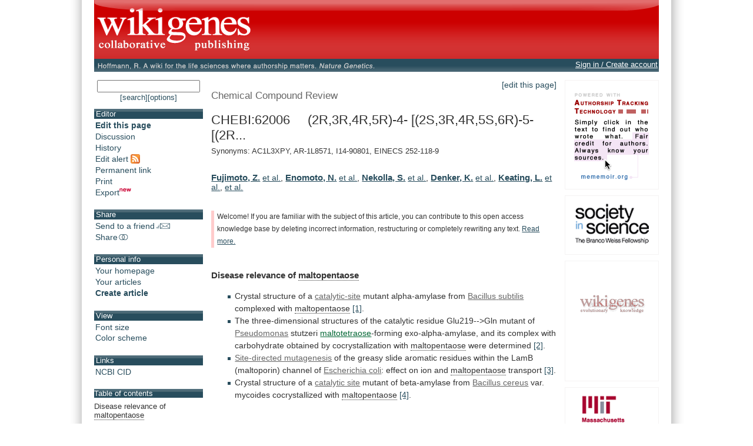

--- FILE ---
content_type: text/html;charset=UTF-8
request_url: https://www.wikigenes.org/e/chem/e/124005.html
body_size: 12995
content:
<!DOCTYPE html SYSTEM "about:legacy-compat">
<html xmlns="http://www.w3.org/1999/xhtml"><head><title>WikiGenes - CHEBI:62006 - (2R,3R,4R,5R)-4-[(2S,3R,4R,5S,6R)-5-[(2R...</title><meta content="text/html; charset=UTF-8" http-equiv="content-type"/><meta content="initial-scale=1.0, minimum-scale=1.0, maximum-scale=1.0" name="viewport"/><style type="text/css">
   html, body {
    font-family: sans-serif;
   }
  </style><script src="/js/pkg/wokoon_pkg.js?build=3011" language="JavaScript" type="text/javascript">//</script><script src="/i18n/locale.js?build=3011&amp;locale=en_US" language="JavaScript" type="text/javascript">//</script><link href="/css/pkg/global_pkg.css?build=3011" type="text/css" rel="stylesheet"/><script language="JavaScript" type="text/javascript">
   window.name = "wokoonMain";
      if (typeof(wokoon) == 'undefined') window.wokoon = {};
      if (typeof(wokoon.SkinManager) == 'undefined') window.wokoon.SkinManager = {};
      wokoon.SkinManager.host = "www.wikigenes.org";
      wokoon.SkinManager.shortName = "WikiGenes";
      wokoon.SkinManager.longName = "WikiGenes - Collaborative Publishing";
      wokoon.SkinManager.rootPath = "";
      wokoon.SkinManager.https = "1";
      wokoon.SkinManager.locale = 'en_US';


      if(typeof(window.wokoonOnload)=='undefined') window.wokoonOnload=[];
      window.wokoonOnload.push(function() {

      //
      wokoon.Style.setImagePathUrl("/img/");
      wokoon.Style.setCSSPathUrl("/css/");

      //
      wokoon.Util.setBuild("3011");

      wokoon.Util.suppressErrors("true");
      wokoon.WindowManager.setPopupMaxDim(950,-1);
      wokoon.WindowManager.addPos("lnks", wokoon.WindowManager.positionCascadedInScreen);

      // facebook

      window.rx = {
      r:function () {
      if (window.FB) {

      // init the FB JS SDK
      FB.init({
      appId      : '74595306631', // App ID from the App Dashboard
      channelUrl : '//www.wikigenes.org'+wokoon.SkinManager.rootPath+'/user/fb/channel.html', // Channel File for x-domain communication
      status     : true, // check the login status upon init?
      cookie     : true, // set sessions cookies to allow your server to access the session?
      xfbml      : true  // parse XFBML tags on this page?
      });

      FB.getLoginStatus(function(response){

      if (response.status === 'connected') {
      // the user is logged in and has authenticated your
      // app, and response.authResponse supplies
      // the user's ID, a valid access token, a signed
      // request, and the time the access token
      // and signed request each expire
      var uid = response.authResponse.userID;
      //var accessToken = response.authResponse.accessToken;
      if(wokoon.MFunc) wokoon.MFunc.onFacebookReady(true);
      } else if (response.status === 'not_authorized') {
      // the user is logged in to Facebook,
      // but has not authenticated your app
      if(wokoon.MFunc) wokoon.MFunc.onFacebookReady(false);

      } else {
      // the user isn't logged in to Facebook.
      //FB.login();
      if(wokoon.MFunc) wokoon.MFunc.onFacebookReady(false);
      }

      });


      } else {
      wokoon.Util.setTimeout("window.rx.r();", 100);
      }
      }

      }
      window.rx.r();

      //
      // Load the SDK's source Asynchronously
      (function(d){
      var js, id = 'facebook-jssdk', ref = d.getElementsByTagName('script')[0];
      if (d.getElementById(id)) {return;}

      js = d.createElement('script'); js.id = id; js.async = true;
      js.src = "//connect.facebook.net/"+wokoon.SkinManager.locale+"/all.js";
      ref.parentNode.insertBefore(js, ref);

      }(document));

      });

  </script><meta xmlns:og="http://ogp.me/ns#" content="IE=8,9,10" http-equiv="X-UA-Compatible"/><meta xmlns:og="http://ogp.me/ns#" content="The world's first wiki where authorship really matters. Due credit and reputation for authors. Imagine a global collaborative knowledge base for original thoughts." name="Description"/><meta xmlns:og="http://ogp.me/ns#" content="wikigene wiki gene genewiki protein drug chemical disease author authorship tracking collaborative publishing evolutionary knowledge reputation system wiki2.0 global collaboration genes proteins drugs chemicals diseases compound" name="Keywords"/><meta xmlns:og="http://ogp.me/ns#" content="http://www.wikigenes.org/img/logo/white_on_red_square_600.png" property="og:image"/><meta xmlns:og="http://ogp.me/ns#" content="website" property="og:type"/><meta xmlns:og="http://ogp.me/ns#" content="WikiGenes - Collaborative Publishing" property="og:title"/><meta xmlns:og="http://ogp.me/ns#" content="http://www.wikigenes.org/" property="og:url"/><meta xmlns:og="http://ogp.me/ns#" content="WikiGenes - Collaborative Publishing" property="og:site_name"/><meta xmlns:og="http://ogp.me/ns#" content="The world's first wiki where authorship really matters. Due credit and reputation for authors [authorship tracking technology]. Imagine a global collaborative knowledge base for original thoughts [Nature Genetics]." property="og:description"/><meta xmlns:og="http://ogp.me/ns#" content="74595306631" property="fb:app_id"/><link xmlns:og="http://ogp.me/ns#" href="/img/logo/wikigenes_bgw_400w.gif" rel="image_src"/><link href="/css/layoutMain.css?build=3011" rel="stylesheet" type="text/css"/><script type="text/javascript">
       if(typeof(window.wokoonOnload)=='undefined') window.wokoonOnload=[];
       window.wokoonOnload.push(function() {
           //wokoon.Util.addLogWriter(wokoon.Util.LogLevel.DEBUG, wokoon.LogWriter.CONSOLE);
           //wokoon.Util.addLogWriter(wokoon.Util.LogLevel.DEBUG, wokoon.LogWriter.BROWSER);
           wokoon.Util.addLogWriter(wokoon.Util.LogLevel.FATAL, wokoon.LogWriter.REMOTE, "/jscl.html");

           // wokoon.MenuBar.setMenuBar("toolbar", "left_content", wokoon.Style.getMenuBarControls());

           wokoon.Status.init();
       });

   </script><script src="/js/content/frontView_api.js?build=3011" type="text/javascript" language="JavaScript">//</script><link href="/css/pkg/front_pkg.css?build=3011" rel="stylesheet" type="text/css"/><link href="/e/chem/e/124005.rss?all=1" title="Feed alert for this article" type="application/rss+xml" rel="alternate"/><script type="text/javascript">
      if(typeof(window.wokoonOnload)=='undefined') window.wokoonOnload=[];
      window.wokoonOnload.push(function() {
          wokoon.FrontView.setDocId(1);
          wokoon.FrontView.setAllowedRight(['edit','view','editTxt']);
          wokoon.FrontView.setAnnouncement(0);
          wokoon.FrontView.setDI("www", "chem", "e", "124005", "");
          wokoon.FrontView.setSE("0");
      });
  </script></head><body><div class="importantDescription"><img alt="" src="/img/logo/white_on_red_square_600.png"/><h1>The world's first wiki where authorship really matters (Nature Genetics, 2008). Due credit and reputation for authors. Imagine a global collaborative knowledge base for original thoughts. Search thousands of articles and collaborate with scientists around the globe.</h1><form method="get" action="/"><input type="text" size="55" name="search" tabindex="0"/><input value="go" id="find" name="action" type="submit"/></form><a href="/app/WikiGene">wikigene</a> or <a href="/app/WikiGene">wiki gene</a> protein drug chemical gene disease author authorship tracking collaborative publishing evolutionary knowledge reputation system wiki2.0 global collaboration genes proteins drugs chemicals diseases compound
  </div><div id="dim"><div id="sframe"><div class="noprint" id="header" style="position: relative;"><div onclick="window.location.href='/continue.html'; return false;" onmouseover="return wokTP.tip(this,'txt', '[@lang:welcome_to@] '+wokoon.SkinManager.shortName+'.');" id="header_home_button" class="preventTapTouchSelectDrag"> </div><div class="fbFloat"><div data-share="false" data-show-faces="true" data-action="like" data-layout="button" data-href="http://www.wikigenes.org" class="fb-like"> </div></div>
        </div><div id="subheader"><div id="subheader_content"><div id="ref_div"><span class="print">Hoffmann, R. A wiki for the life sciences where authorship matters. <em>Nature Genetics</em> (2008)</span><a onclick="return wokWM.popup(this, 'lnks');" href="http://www.nature.com/ng/journal/v40/n9/full/ng.f.217.html"><img onmouseover="wokTP.tip(this,'txt','[@lang:read_more_about_prj_mo@]'); return wokStyle.swapImage(this, '/img/wikigenes_ref_.gif');" alt="" src="/img/wikigenes_ref.gif" border="0" class="noprint preventTapTouchSelectDrag"/></a></div><div id="wokoonStatusDiv" class="noprint"> </div></div></div><div id="img_bg"><div id="left_main_content"><div class="noprint left_content" id="left_content"><div style="text-align:center; padding-bottom:12px;"><form id="quickSForm" method="get" action="/search.html"><input onkeypress="return wokoon.Form.submitOnEnter(this, event);" size="15" maxlength="60" name="search" type="text" style="width:95%;"/></form><a style="font-size:90%;" onclick="wokoon.Form.setHiddenFormValue('quickSForm', 'adv', 0).submit(); return false;" href="javascript: void 0;" class="txtBut">[search]</a><a style="font-size:90%;" onclick="wokoon.Form.setHiddenFormValue('quickSForm', 'adv', 1).submit(); return false;" href="javascript: void 0;" class="txtBut">[options]</a></div><div class="toolbar_box"><h1>Editor</h1><ul class="menu_font" id="editor_m"><li><a onmouseover="return wokTP.tip(this, 'txt', '[@lang:edit_bm_mo@]');" onclick="wokoon.FrontView.edit(); return false;" href="javascript: void 0;"><b>Edit this page</b></a></li><li><a onclick="wokoon.FrontView.viewpoint('d'); return false;" onmouseover="return wokTP.tip(this, 'txt', '[@lang:discussion_m_mo@]');" href="javascript: void 0;">Discussion</a></li><li><a onclick="wokoon.FrontView.archive(); return false;" onmouseover="return wokTP.tip(this, 'txt', '[@lang:history_m_mo@]');" href="javascript: void 0;">History</a></li><li><a onmouseover="return wokTP.tip(this,'txt', '[@lang:rss_m_mo@]');" onclick="return wokoon.MFunc.rss();" href="javascript: void 0;">Edit alert <img alt="" border="0" src="/img/rss/feed.gif" align="top"/></a></li><li><a onclick="wokoon.FrontView.pml(); return false;" onmouseover="return wokTP.tip(this, 'txt', '[@lang:permalink_m_mo@]');" href="javascript: void 0;">Permanent link</a></li><li><a onclick="wokoon.FrontView.print(); return false;" onmouseover="return wokTP.tip(this, 'txt', '[@lang:print_m_mo@]');" href="javascript: void 0;">Print</a></li><li><a onmouseover="return wokTP.tip(this,'txt', '[@lang:export_m_mo@]');" onclick="return wokoon.FrontView.exportDoc();" href="javascript: void 0;">Export<img alt="" height="12px" width="20px" border="0" align="bottom" src="/img/new.gif"/></a></li></ul></div><div class="toolbar_box"><h1>Share</h1><ul class="menu_font" id="share_m"><li><a onmouseover="return wokTP.tip(this, 'txt', '[@lang:send_m_mo@]');" onclick="return wokoon.MFunc.send2friend();" href="javascript: void 0;">Send to a friend<img src="/img/icons/email.gif" border="0" alt="" align="bottom"/></a></li><li><a onmouseover="return wokTP.tip(this, 'txt', '[@lang:share_m_mo@]');" onclick="return wokoon.MFunc.shareIt(this);" href="javascript: void 0;">Share<img src="/img/icons/share.gif" border="0" alt="" align="bottom"/></a></li></ul></div><div class="toolbar_box"><h1>Personal info</h1><ul class="menu_font"><li><a onmouseover="return wokTP.tip(this, 'txt', '[@lang:your_homepage_m_mo@]');" onclick="return wokoon.MFunc.showHome();" href="javascript: void 0;">Your homepage</a></li><li><a onmouseover="return wokTP.tip(this, 'txt', '[@lang:your_contrib_m_mo@]');" onclick="return wokoon.MFunc.showContributions();" href="javascript: void 0;">Your articles</a></li><li><b><a onmouseover="return wokTP.tip(this,'txt', '[@lang:create_m_mo@]')" href="/lookup/addRef.html">Create article</a></b></li></ul></div><div style="display:none;" id="onUserStatusDiv"> </div><div class="toolbar_box"><h1>View</h1><ul class="menu_font"><li><a onclick="wokoon.FrontView.toggleFS(); return false;" onmouseover="return wokTP.tip(this, 'txt', '[@lang:fontsize_m_mo@]');" href="javascript: void 0;">Font size</a></li><li><a onclick="wokoon.FrontView.toggleCM(); return false;" onmouseover="return wokTP.tip(this, 'txt', '[@lang:color_m_mo@]');" href="javascript: void 0;">Color scheme</a></li></ul></div><div class="toolbar_box"><h1>Links</h1><ul class="menu_font"><li><a rel="nofollow" onclick="return wokWM.popup(this, 'lnks');" href="http://pubchem.ncbi.nlm.nih.gov/summary/summary.cgi?loc=ec_rcs&amp;cid=124005">NCBI CID</a></li></ul></div><div class="orgMememoir_cc_toc orgMememoir_cc_meta toolbar_box"><h1>Table of contents</h1><ul class=""><li><a onmousedown="m3Q.ignmu();" href="#Disease_relevance_of_maltopentaose" onclick="return m3Q.toc(this);">Disease relevance of <span class="topic mono chem">maltopentaose</span></a></li></ul><ul class=""><li><a onmousedown="m3Q.ignmu();" href="#High_impact_information_on_maltopentaose" onclick="return m3Q.toc(this);">High impact information on <span class="topic mono chem">maltopentaose</span></a></li></ul><ul class=""><li><a onmousedown="m3Q.ignmu();" href="#Chemical_compound_and_disease_context_of_maltopentaose" onclick="return m3Q.toc(this);">Chemical compound and disease context of <span class="topic mono chem">maltopentaose</span></a></li></ul><ul class=""><li><a onmousedown="m3Q.ignmu();" href="#Biological_context_of_maltopentaose" onclick="return m3Q.toc(this);">Biological context of <span class="topic mono chem">maltopentaose</span></a></li></ul><ul class=""><li><a onmousedown="m3Q.ignmu();" href="#Associations_of_maltopentaose_with_other_chemical_compounds" onclick="return m3Q.toc(this);">Associations of <span class="topic mono chem">maltopentaose</span> with other chemical compounds</a></li></ul><ul class=""><li><a onmousedown="m3Q.ignmu();" href="#Gene_context_of_maltopentaose" onclick="return m3Q.toc(this);">Gene context of <span class="topic mono chem">maltopentaose</span></a></li></ul><ul class=""><li><a onmousedown="m3Q.ignmu();" href="#Analytical,_diagnostic_and_therapeutic_context_of_maltopentaose" onclick="return m3Q.toc(this);">Analytical, diagnostic and therapeutic context of <span class="topic mono chem">maltopentaose</span></a></li></ul></div><div class="toolbar_box"><h1>About</h1><ul class="menu_font"><li><a href="/app/info/movie.html">Introduction</a></li><li><a href="/static/pdf/tutorial/wikigenes_tutorial.pdf">Tutorial</a></li><li><a href="/app/info/docs/legal/about.html">About</a></li><li><a onmouseover="return wokTP.tip(this, 'txt', '[@lang:contact_us_m_mo@]');" onclick="return wokoon.MFunc.contact();" href="javascript: void 0;">Contact us</a></li><li><a onmouseover="return wokTP.tip(this, 'txt', '[@lang:select_lang_m_mo@]');" onclick="return wokoon.MFunc.selectLanguage(this);" href="javascript: void 0;">Language [English]</a></li></ul></div><div class="toolbar_box"><h1>Terms</h1><ul class="menu_font"><li><a href="/app/info/docs/legal/terms.html">Terms of Use</a></li><li><a href="/app/info/docs/legal/privacy.html">Privacy Policy</a></li><li><a href="/app/info/docs/legal/openAccess.html">Open Access</a></li></ul></div><div style="text-align:center; margin-top:15px;"><a onmouseover="return wokTP.tip(this, 'txt', '[@lang:wg_movie_ad_mo@]');" href="/app/info/movie.html" target="_top"><img alt="" src="/img/movie/wikigenes_movie_sq.gif" border="0"/></a></div><p> </p></div><div class="main_content" id="main_content"><noscript><div id="noscriptMsg"><h1>Javascript disabled</h1><p>
        Please enable Javascript support in your browser to use this application.
       </p><p>
        Instructions on how to enable JavaScript on different browsers can be found here: <a target="_blank" href="http://www.google.com/support/bin/answer.py?answer=23852">http://www.google.com/support/bin/answer.py?answer=23852</a>.
       </p></div></noscript><form id="wikiForm" method="post" action=""><input value="edit" name="cmd" type="hidden"/><input value="" name="smd" type="hidden"/></form><div style="display:none;" class="noprint" id="announcementDiv"> </div><div class="noprint" id="editThisPage"><a onmouseover="return wokTP.tip(this, 'txt', '[@lang:edit_bm_mo@]');" onclick="wokoon.FrontView.edit(); return false;" href="javascript: void 0;" class="txtBut">[edit this page]</a></div><div class="orgMememoir_cc_doc" id="artId"><div class="entityHead"><div class="orgMememoir_cc_entityType">Chemical Compound Review<span>: </span></div><div><h1>CHEBI:62006    
   (2R,3R,4R,5R)-4- [(2S,3R,4R,5S,6R)-5-[(2R...</h1></div><div style="margin-top:0.5em; font-size:90%;">Synonyms:
    AC1L3XPY, AR-1L8571, I14-90801, EINECS 252-118-9</div><div style="display:none;"> </div></div><div id="divSpacerbeforeAuthor"><div style="display:none;"> </div></div><div id="divAuthorsPos"><div style="display:none;"> </div><div id="divAuthors"><div style="display:none;"> </div><div id="divAuthorsNames"><a class="author" href="javascript: void 0;" onclick="wokoon.FrontView.rateContribution(true, 'pm9514750', this); return false;" onmouseover="wokoon.FrontView.hlAuthor(new WokoonAID('pm9514750'));" onmouseout="wokoon.FrontView.hlAuthor();">Fujimoto,
        Z.</a> <a onmouseout="wokoon.FrontView.hlAuthor();" href="javascript:void 0;" onclick="wokoon.FrontView.showEtAl('pm9514750'); return false;" onmouseover="wokoon.FrontView.hlAuthor(new WokoonAID('pm9514750'));">et al.</a>, <a class="author" href="javascript: void 0;" onclick="wokoon.FrontView.rateContribution(true, 'pm8794916', this); return false;" onmouseover="wokoon.FrontView.hlAuthor(new WokoonAID('pm8794916'));" onmouseout="wokoon.FrontView.hlAuthor();">Enomoto,
        N.</a> <a onmouseout="wokoon.FrontView.hlAuthor();" href="javascript:void 0;" onclick="wokoon.FrontView.showEtAl('pm8794916'); return false;" onmouseover="wokoon.FrontView.hlAuthor(new WokoonAID('pm8794916'));">et al.</a>, <a class="author" href="javascript: void 0;" onclick="wokoon.FrontView.rateContribution(true, 'pm7520291', this); return false;" onmouseover="wokoon.FrontView.hlAuthor(new WokoonAID('pm7520291'));" onmouseout="wokoon.FrontView.hlAuthor();">Nekolla,
        S.</a> <a onmouseout="wokoon.FrontView.hlAuthor();" href="javascript:void 0;" onclick="wokoon.FrontView.showEtAl('pm7520291'); return false;" onmouseover="wokoon.FrontView.hlAuthor(new WokoonAID('pm7520291'));">et al.</a>, <a class="author" href="javascript: void 0;" onclick="wokoon.FrontView.rateContribution(true, 'pm16095613', this); return false;" onmouseover="wokoon.FrontView.hlAuthor(new WokoonAID('pm16095613'));" onmouseout="wokoon.FrontView.hlAuthor();">Denker,
        K.</a> <a onmouseout="wokoon.FrontView.hlAuthor();" href="javascript:void 0;" onclick="wokoon.FrontView.showEtAl('pm16095613'); return false;" onmouseover="wokoon.FrontView.hlAuthor(new WokoonAID('pm16095613'));">et al.</a>, <a class="author" href="javascript: void 0;" onclick="wokoon.FrontView.rateContribution(true, 'pm9764468', this); return false;" onmouseover="wokoon.FrontView.hlAuthor(new WokoonAID('pm9764468'));" onmouseout="wokoon.FrontView.hlAuthor();">Keating,
        L.</a> <a onmouseout="wokoon.FrontView.hlAuthor();" href="javascript:void 0;" onclick="wokoon.FrontView.showEtAl('pm9764468'); return false;" onmouseover="wokoon.FrontView.hlAuthor(new WokoonAID('pm9764468'));">et al.</a>, <a onclick="wokoon.FrontView.showAuthors(); return false;" href="javascript: void 0;">et al. </a><div style="display:none;"> </div></div><div style="display:none;" id="divSpecialHlSel"><div style="display:none;"> </div></div></div><div class="importantDescription"><a href="/e/author/e/991389.html"> Mäki</a>,
    <a href="/e/author/e/991389.html"> Suihko</a>,
    <a href="/e/author/e/991389.html"> Korhonen</a>,
    <a href="/e/author/e/991389.html"> Pitkänen</a>,
    <a href="/e/author/e/991389.html"> Niemi</a>,
    <a href="/e/author/e/991389.html"> Lehtonen</a>,
    <a href="/e/author/e/991389.html"> Ketolainen</a>,
     
   </div></div><div class="orgMememoir_cc_content orgMememoir_cc_meta" id="artCntId"><div id="stub" style="overflow:auto;" class="ctrl stub noprint"><div style="margin-left: 5px; padding-left: 5px; background-color: #ffffff;">
  Welcome! If you are familiar with the subject of this article, you can contribute to this open access knowledge base by deleting incorrect information, restructuring or completely rewriting any text.
 <a onclick="return wokoon.FrontView.showDivDlg(this, 'stub_msg');" href="javascript:void 0;">Read more.</a></div></div><div style="display: none;" id="stub_msg">
   <h1>Welcome to WikiGenes!</h1>
   If you are familiar with the subject of this article, you can contribute to this open access knowledge base by deleting incorrect information, restructuring or completely rewriting any text.
   <p>Ideally this entry shall become one comprehensive and continuous article. Bulleted lists, for instance, were only used because it is impossible to automatically integrate independent facts into a continuous text.</p>
   <p>Much of the current information on this page has been automatically compiled from Pubmed.</p>
   <p>This precompiled information serves as a substrate and matrix to embed your contributions, but it is by no means the final word - <em>Homo sapiens</em> can do much better!</p>
   <p>
<b>WikiGenes is a non-profit and open access community project - <a target="_blank" href="/app/info/docs/legal/about.html">Read more</a>.</b>
</p>
  </div><a name="Disease_relevance_of_maltopentaose"><div style="display:none;"> </div></a><h2><span sid="0">Disease relevance of <a href="/e/chem/e/124005.html" class="chem topic mono" onmousedown="m3Q.mtmd(this);" onclick="if(!m3Q.mtmc(this)) return false;" onmouseover="return m3Q.mtmo(this, &quot;txt&quot;, &quot;[@lang:this_is_main_topic_page@]&lt;br/&gt; &lt;br/&gt;[@lang:chem@]: &lt;b&gt;maltopentaose&lt;/b&gt;&lt;br/&gt; &lt;br/&gt;&lt;span style='font-size:90%';&gt;[[@lang:hold_mouse_4author_mo@]]&lt;/span&gt;&quot;);">maltopentaose</a></span></h2><ul><li><span sid="pm9514750">Crystal structure of a <a href="/e/mesh/e/18727.html" onclick="if(!m3Q.mtmc(this)) return false;" onmousedown="m3Q.mtmd(this);" onmouseover="return m3Q.mtmo(this, &quot;txt&quot;, &quot;[@lang:mesh@]: &lt;b&gt;Catalytic Domain&lt;/b&gt;&lt;br/&gt; &lt;br/&gt;&lt;span style='font-size:90%';&gt;[[@lang:hold_mouse_4author_mo@]]&lt;/span&gt;&quot;);" class="mesh mono">catalytic-site</a> mutant alpha-amylase from <a href="/e/mesh/e/14.html" onclick="if(!m3Q.mtmc(this)) return false;" onmousedown="m3Q.mtmd(this);" onmouseover="return m3Q.mtmo(this, &quot;txt&quot;, &quot;[@lang:mesh@]: &lt;b&gt;Bacillus subtilis&lt;/b&gt;&lt;br/&gt; &lt;br/&gt;&lt;span style='font-size:90%';&gt;[[@lang:hold_mouse_4author_mo@]]&lt;/span&gt;&quot;);" class="mesh mono">Bacillus subtilis</a> complexed with <a href="/e/chem/e/124005.html" class="chem topic mono" onmousedown="m3Q.mtmd(this);" onclick="if(!m3Q.mtmc(this)) return false;" onmouseover="return m3Q.mtmo(this, &quot;txt&quot;, &quot;[@lang:this_is_main_topic_page@]&lt;br/&gt; &lt;br/&gt;[@lang:chem@]: &lt;b&gt;maltopentaose&lt;/b&gt;&lt;br/&gt; &lt;br/&gt;&lt;span style='font-size:90%';&gt;[[@lang:hold_mouse_4author_mo@]]&lt;/span&gt;&quot;);">maltopentaose</a> <a class="ref mono" rel="nofollow" href="/e/ref/e/9514750.html" onmousedown="m3Q.mtmd(this);" onclick="if(!m3Q.mtmc(this)) return false; return true;" onmouseover="return m3Q.mtmo(this, &quot;txt&quot;, &quot;&lt;b&gt;Crystal structure of a catalytic-site mutant alpha-amylase from Bacillus subtilis complexed with maltopentaose.&lt;/b&gt;&lt;br/&gt;Fujimoto, Z., Takase, K., Doui, N., Momma, M., Matsumoto, T., Mizuno, H.&lt;br/&gt;&lt;em&gt;J. Mol. Biol.&lt;/em&gt; (1998)&lt;br/&gt; &lt;br/&gt;&lt;span style='font-size:90%';&gt;[[@lang:hold_mouse_4author_mo@]]&lt;/span&gt;&quot;);">[1]</a>.</span></li><li><span sid="pm9281429">The three-dimensional structures of the catalytic residue Glu219--&gt;Gln mutant of <a href="/e/mesh/e/554.html" onclick="if(!m3Q.mtmc(this)) return false;" onmousedown="m3Q.mtmd(this);" onmouseover="return m3Q.mtmo(this, &quot;txt&quot;, &quot;[@lang:mesh@]: &lt;b&gt;Pseudomonas&lt;/b&gt;&lt;br/&gt; &lt;br/&gt;&lt;span style='font-size:90%';&gt;[[@lang:hold_mouse_4author_mo@]]&lt;/span&gt;&quot;);" class="mesh mono">Pseudomonas</a> stutzeri <a href="/e/chem/e/123966.html" onclick="if(!m3Q.mtmc(this)) return false;" onmousedown="m3Q.mtmd(this);" onmouseover="return m3Q.mtmo(this, &quot;txt&quot;, &quot;[@lang:chem@]: &lt;b&gt;maltotetraose&lt;/b&gt;&lt;br/&gt; &lt;br/&gt;&lt;span style='font-size:90%';&gt;[[@lang:hold_mouse_4author_mo@]]&lt;/span&gt;&quot;);" class="chem mono">maltotetraose</a>-forming exo-alpha-amylase, and its complex with carbohydrate obtained by cocrystallization with <a href="/e/chem/e/124005.html" class="chem topic mono" onmousedown="m3Q.mtmd(this);" onclick="if(!m3Q.mtmc(this)) return false;" onmouseover="return m3Q.mtmo(this, &quot;txt&quot;, &quot;[@lang:this_is_main_topic_page@]&lt;br/&gt; &lt;br/&gt;[@lang:chem@]: &lt;b&gt;maltopentaose&lt;/b&gt;&lt;br/&gt; &lt;br/&gt;&lt;span style='font-size:90%';&gt;[[@lang:hold_mouse_4author_mo@]]&lt;/span&gt;&quot;);">maltopentaose</a> were determined <a class="ref mono" rel="nofollow" href="/e/ref/e/9281429.html" onmousedown="m3Q.mtmd(this);" onclick="if(!m3Q.mtmc(this)) return false; return true;" onmouseover="return m3Q.mtmo(this, &quot;txt&quot;, &quot;&lt;b&gt;Crystal structures of a mutant maltotetraose-forming exo-amylase cocrystallized with maltopentaose.&lt;/b&gt;&lt;br/&gt;Yoshioka, Y., Hasegawa, K., Matsuura, Y., Katsube, Y., Kubota, M.&lt;br/&gt;&lt;em&gt;J. Mol. Biol.&lt;/em&gt; (1997)&lt;br/&gt; &lt;br/&gt;&lt;span style='font-size:90%';&gt;[[@lang:hold_mouse_4author_mo@]]&lt;/span&gt;&quot;);">[2]</a>.</span></li><li><span sid="pm16095613"><a href="/e/mesh/e/8798.html" onclick="if(!m3Q.mtmc(this)) return false;" onmousedown="m3Q.mtmd(this);" onmouseover="return m3Q.mtmo(this, &quot;txt&quot;, &quot;[@lang:mesh@]: &lt;b&gt;Mutagenesis, Site-Directed&lt;/b&gt;&lt;br/&gt; &lt;br/&gt;&lt;span style='font-size:90%';&gt;[[@lang:hold_mouse_4author_mo@]]&lt;/span&gt;&quot;);" class="mesh mono">Site-directed mutagenesis</a> of the greasy slide aromatic residues within the LamB (maltoporin) channel of <a href="/e/mesh/e/19.html" onclick="if(!m3Q.mtmc(this)) return false;" onmousedown="m3Q.mtmd(this);" onmouseover="return m3Q.mtmo(this, &quot;txt&quot;, &quot;[@lang:mesh@]: &lt;b&gt;Escherichia coli&lt;/b&gt;&lt;br/&gt; &lt;br/&gt;&lt;span style='font-size:90%';&gt;[[@lang:hold_mouse_4author_mo@]]&lt;/span&gt;&quot;);" class="mesh mono">Escherichia coli</a>: effect on ion and <a href="/e/chem/e/124005.html" class="chem topic mono" onmousedown="m3Q.mtmd(this);" onclick="if(!m3Q.mtmc(this)) return false;" onmouseover="return m3Q.mtmo(this, &quot;txt&quot;, &quot;[@lang:this_is_main_topic_page@]&lt;br/&gt; &lt;br/&gt;[@lang:chem@]: &lt;b&gt;maltopentaose&lt;/b&gt;&lt;br/&gt; &lt;br/&gt;&lt;span style='font-size:90%';&gt;[[@lang:hold_mouse_4author_mo@]]&lt;/span&gt;&quot;);">maltopentaose</a> transport <a class="ref mono" rel="nofollow" href="/e/ref/e/16095613.html" onmousedown="m3Q.mtmd(this);" onclick="if(!m3Q.mtmc(this)) return false; return true;" onmouseover="return m3Q.mtmo(this, &quot;txt&quot;, &quot;&lt;b&gt;Site-directed mutagenesis of the greasy slide aromatic residues within the LamB (maltoporin) channel of Escherichia coli: effect on ion and maltopentaose transport.&lt;/b&gt;&lt;br/&gt;Denker, K., Orlik, F., Schiffler, B., Benz, R.&lt;br/&gt;&lt;em&gt;J. Mol. Biol.&lt;/em&gt; (2005)&lt;br/&gt; &lt;br/&gt;&lt;span style='font-size:90%';&gt;[[@lang:hold_mouse_4author_mo@]]&lt;/span&gt;&quot;);">[3]</a>.</span></li><li><span sid="pm12741813">Crystal structure of a <a href="/e/mesh/e/18727.html" onclick="if(!m3Q.mtmc(this)) return false;" onmousedown="m3Q.mtmd(this);" onmouseover="return m3Q.mtmo(this, &quot;txt&quot;, &quot;[@lang:mesh@]: &lt;b&gt;Catalytic Domain&lt;/b&gt;&lt;br/&gt; &lt;br/&gt;&lt;span style='font-size:90%';&gt;[[@lang:hold_mouse_4author_mo@]]&lt;/span&gt;&quot;);" class="mesh mono">catalytic site</a> mutant of beta-amylase from <a href="/e/mesh/e/2418.html" onclick="if(!m3Q.mtmc(this)) return false;" onmousedown="m3Q.mtmd(this);" onmouseover="return m3Q.mtmo(this, &quot;txt&quot;, &quot;[@lang:mesh@]: &lt;b&gt;Bacillus cereus&lt;/b&gt;&lt;br/&gt; &lt;br/&gt;&lt;span style='font-size:90%';&gt;[[@lang:hold_mouse_4author_mo@]]&lt;/span&gt;&quot;);" class="mesh mono">Bacillus cereus</a> var. mycoides cocrystallized with <a href="/e/chem/e/124005.html" class="chem topic mono" onmousedown="m3Q.mtmd(this);" onclick="if(!m3Q.mtmc(this)) return false;" onmouseover="return m3Q.mtmo(this, &quot;txt&quot;, &quot;[@lang:this_is_main_topic_page@]&lt;br/&gt; &lt;br/&gt;[@lang:chem@]: &lt;b&gt;maltopentaose&lt;/b&gt;&lt;br/&gt; &lt;br/&gt;&lt;span style='font-size:90%';&gt;[[@lang:hold_mouse_4author_mo@]]&lt;/span&gt;&quot;);">maltopentaose</a> <a class="ref mono" rel="nofollow" href="/e/ref/e/12741813.html" onmousedown="m3Q.mtmd(this);" onclick="if(!m3Q.mtmc(this)) return false; return true;" onmouseover="return m3Q.mtmo(this, &quot;txt&quot;, &quot;&lt;b&gt;Crystal structure of a catalytic site mutant of beta-amylase from Bacillus cereus var. mycoides cocrystallized with maltopentaose.&lt;/b&gt;&lt;br/&gt;Miyake, H., Kurisu, G., Kusunoki, M., Nishimura, S., Kitamura, S., Nitta, Y.&lt;br/&gt;&lt;em&gt;Biochemistry&lt;/em&gt; (2003)&lt;br/&gt; &lt;br/&gt;&lt;span style='font-size:90%';&gt;[[@lang:hold_mouse_4author_mo@]]&lt;/span&gt;&quot;);">[4]</a>.</span></li></ul><a name="High_impact_information_on_maltopentaose"><div style="display:none;"> </div></a><h2><span sid="0">High impact information on <a href="/e/chem/e/124005.html" class="chem topic mono" onmousedown="m3Q.mtmd(this);" onclick="if(!m3Q.mtmc(this)) return false;" onmouseover="return m3Q.mtmo(this, &quot;txt&quot;, &quot;[@lang:this_is_main_topic_page@]&lt;br/&gt; &lt;br/&gt;[@lang:chem@]: &lt;b&gt;maltopentaose&lt;/b&gt;&lt;br/&gt; &lt;br/&gt;&lt;span style='font-size:90%';&gt;[[@lang:hold_mouse_4author_mo@]]&lt;/span&gt;&quot;);">maltopentaose</a></span></h2><ul><li><span sid="pm15736930">To further explain the mechanism of <a href="/e/chem/e/76628.html" onclick="if(!m3Q.mtmc(this)) return false;" onmousedown="m3Q.mtmd(this);" onmouseover="return m3Q.mtmo(this, &quot;txt&quot;, &quot;[@lang:chem@]: &lt;b&gt;NSC12139&lt;/b&gt;&lt;br/&gt; &lt;br/&gt;&lt;span style='font-size:90%';&gt;[[@lang:hold_mouse_4author_mo@]]&lt;/span&gt;&quot;);" class="chem mono">chloride</a> activation, a crystal of wild-type PPA soaked with <a href="/e/chem/e/124005.html" class="chem topic mono" onmousedown="m3Q.mtmd(this);" onclick="if(!m3Q.mtmc(this)) return false;" onmouseover="return m3Q.mtmo(this, &quot;txt&quot;, &quot;[@lang:this_is_main_topic_page@]&lt;br/&gt; &lt;br/&gt;[@lang:chem@]: &lt;b&gt;maltopentaose&lt;/b&gt;&lt;br/&gt; &lt;br/&gt;&lt;span style='font-size:90%';&gt;[[@lang:hold_mouse_4author_mo@]]&lt;/span&gt;&quot;);">maltopentaose</a> using a <a href="/e/chem/e/76628.html" onclick="if(!m3Q.mtmc(this)) return false;" onmousedown="m3Q.mtmd(this);" onmouseover="return m3Q.mtmo(this, &quot;txt&quot;, &quot;[@lang:chem@]: &lt;b&gt;NSC12139&lt;/b&gt;&lt;br/&gt; &lt;br/&gt;&lt;span style='font-size:90%';&gt;[[@lang:hold_mouse_4author_mo@]]&lt;/span&gt;&quot;);" class="chem mono">chloride</a>-free buffer was analyzed by <a href="/e/mesh/e/1240.html" onclick="if(!m3Q.mtmc(this)) return false;" onmousedown="m3Q.mtmd(this);" onmouseover="return m3Q.mtmo(this, &quot;txt&quot;, &quot;[@lang:mesh@]: &lt;b&gt;X-Rays&lt;/b&gt;&lt;br/&gt; &lt;br/&gt;&lt;span style='font-size:90%';&gt;[[@lang:hold_mouse_4author_mo@]]&lt;/span&gt;&quot;);" class="mesh mono">X-ray</a> <a href="/e/mesh/e/1104.html" onclick="if(!m3Q.mtmc(this)) return false;" onmousedown="m3Q.mtmd(this);" onmouseover="return m3Q.mtmo(this, &quot;txt&quot;, &quot;[@lang:mesh@]: &lt;b&gt;Crystallography&lt;/b&gt;&lt;br/&gt; &lt;br/&gt;&lt;span style='font-size:90%';&gt;[[@lang:hold_mouse_4author_mo@]]&lt;/span&gt;&quot;);" class="mesh mono">crystallography</a> <a class="ref mono" rel="nofollow" href="/e/ref/e/15736930.html" onmousedown="m3Q.mtmd(this);" onclick="if(!m3Q.mtmc(this)) return false; return true;" onmouseover="return m3Q.mtmo(this, &quot;txt&quot;, &quot;&lt;b&gt;Molecular basis of the effects of chloride ion on the acid-base catalyst in the mechanism of pancreatic alpha-amylase.&lt;/b&gt;&lt;br/&gt;Qian, M., Ajandouz, e.l. .H., Payan, F., Nahoum, V.&lt;br/&gt;&lt;em&gt;Biochemistry&lt;/em&gt; (2005)&lt;br/&gt; &lt;br/&gt;&lt;span style='font-size:90%';&gt;[[@lang:hold_mouse_4author_mo@]]&lt;/span&gt;&quot;);">[5]</a>.</span></li><li><span sid="pm8794916">Amylose was prepared by enzymatic polymerization of <a href="/e/chem/e/206.html" onclick="if(!m3Q.mtmc(this)) return false;" onmousedown="m3Q.mtmd(this);" onmouseover="return m3Q.mtmo(this, &quot;txt&quot;, &quot;[@lang:chem@]: &lt;b&gt;galactose&lt;/b&gt;&lt;br/&gt; &lt;br/&gt;&lt;span style='font-size:90%';&gt;[[@lang:hold_mouse_4author_mo@]]&lt;/span&gt;&quot;);" class="chem mono">alpha-D-glucose</a> 1-phosphate dipotassium catalyzed by a phosphorylase using two kinds of the primers derived from <a href="/e/chem/e/124005.html" class="chem topic mono" onmousedown="m3Q.mtmd(this);" onclick="if(!m3Q.mtmc(this)) return false;" onmouseover="return m3Q.mtmo(this, &quot;txt&quot;, &quot;[@lang:this_is_main_topic_page@]&lt;br/&gt; &lt;br/&gt;[@lang:chem@]: &lt;b&gt;maltopentaose&lt;/b&gt;&lt;br/&gt; &lt;br/&gt;&lt;span style='font-size:90%';&gt;[[@lang:hold_mouse_4author_mo@]]&lt;/span&gt;&quot;);">maltopentaose</a>, and then it was chemically bonded to silica gel to be used as a chiral stationary phase (CSP) in high-performance <a href="/e/mesh/e/4721.html" onclick="if(!m3Q.mtmc(this)) return false;" onmousedown="m3Q.mtmd(this);" onmouseover="return m3Q.mtmo(this, &quot;txt&quot;, &quot;[@lang:mesh@]: &lt;b&gt;Chromatography, Liquid&lt;/b&gt;&lt;br/&gt; &lt;br/&gt;&lt;span style='font-size:90%';&gt;[[@lang:hold_mouse_4author_mo@]]&lt;/span&gt;&quot;);" class="mesh mono">liquid chromatography</a> <a class="ref mono" rel="nofollow" href="/e/ref/e/8794916.html" onmousedown="m3Q.mtmd(this);" onclick="if(!m3Q.mtmc(this)) return false; return true;" onmouseover="return m3Q.mtmo(this, &quot;txt&quot;, &quot;&lt;b&gt;Preparation of silica gel-bonded amylose through enzyme-catalyzed polymerization and chiral recognition ability of its phenylcarbamate derivative in HPLC.&lt;/b&gt;&lt;br/&gt;Enomoto, N., Furukawa, S., Ogasawara, Y., Akano, H., Kawamura, Y., Yashima, E., Okamoto, Y.&lt;br/&gt;&lt;em&gt;Anal. Chem.&lt;/em&gt; (1996)&lt;br/&gt; &lt;br/&gt;&lt;span style='font-size:90%';&gt;[[@lang:hold_mouse_4author_mo@]]&lt;/span&gt;&quot;);">[6]</a>.</span></li><li><span sid="pm8639623">The insight into substrate recognition derived from this <a href="/e/mesh/e/8877.html" onclick="if(!m3Q.mtmc(this)) return false;" onmousedown="m3Q.mtmd(this);" onmouseover="return m3Q.mtmo(this, &quot;txt&quot;, &quot;[@lang:mesh@]: &lt;b&gt;Mutagenesis&lt;/b&gt;&lt;br/&gt; &lt;br/&gt;&lt;span style='font-size:90%';&gt;[[@lang:hold_mouse_4author_mo@]]&lt;/span&gt;&quot;);" class="mesh mono">mutagenesis</a> study corroborates a binding model where <a href="/e/chem/e/124005.html" class="chem topic mono" onmousedown="m3Q.mtmd(this);" onclick="if(!m3Q.mtmc(this)) return false;" onmouseover="return m3Q.mtmo(this, &quot;txt&quot;, &quot;[@lang:this_is_main_topic_page@]&lt;br/&gt; &lt;br/&gt;[@lang:chem@]: &lt;b&gt;maltopentaose&lt;/b&gt;&lt;br/&gt; &lt;br/&gt;&lt;span style='font-size:90%';&gt;[[@lang:hold_mouse_4author_mo@]]&lt;/span&gt;&quot;);">maltopentaose</a> fits into the phosphorylase b structure in a distorted form <a class="ref mono" rel="nofollow" href="/e/ref/e/8639623.html" onmousedown="m3Q.mtmd(this);" onclick="if(!m3Q.mtmc(this)) return false; return true;" onmouseover="return m3Q.mtmo(this, &quot;txt&quot;, &quot;&lt;b&gt;Mutational analysis of the oligosaccharide recognition site at the active site of Escherichia coli maltodextrin phosphorylase.&lt;/b&gt;&lt;br/&gt;Drueckes, P., Boeck, B., Palm, D., Schinzel, R.&lt;br/&gt;&lt;em&gt;Biochemistry&lt;/em&gt; (1996)&lt;br/&gt; &lt;br/&gt;&lt;span style='font-size:90%';&gt;[[@lang:hold_mouse_4author_mo@]]&lt;/span&gt;&quot;);">[7]</a>.</span></li><li><span sid="pm7520291">Analysis of the power density spectra using a previously proposed simple model (Benz, R., A. Schmid, and G. H. Vos-Scheperkeuter. 1987. J. Membr. Biol. 100: 12-29), allowed the evaluation of the on- and the off-rate constants for the <a href="/e/chem/e/124005.html" class="chem topic mono" onmousedown="m3Q.mtmd(this);" onclick="if(!m3Q.mtmc(this)) return false;" onmouseover="return m3Q.mtmo(this, &quot;txt&quot;, &quot;[@lang:this_is_main_topic_page@]&lt;br/&gt; &lt;br/&gt;[@lang:chem@]: &lt;b&gt;maltopentaose&lt;/b&gt;&lt;br/&gt; &lt;br/&gt;&lt;span style='font-size:90%';&gt;[[@lang:hold_mouse_4author_mo@]]&lt;/span&gt;&quot;);">maltopentaose</a> binding to the <a href="/e/mesh/e/381.html" onclick="if(!m3Q.mtmc(this)) return false;" onmousedown="m3Q.mtmd(this);" onmouseover="return m3Q.mtmo(this, &quot;txt&quot;, &quot;[@lang:mesh@]: &lt;b&gt;Binding Sites&lt;/b&gt;&lt;br/&gt; &lt;br/&gt;&lt;span style='font-size:90%';&gt;[[@lang:hold_mouse_4author_mo@]]&lt;/span&gt;&quot;);" class="mesh mono">binding site</a> inside the LamB channels <a class="ref mono" rel="nofollow" href="/e/ref/e/7520291.html" onmousedown="m3Q.mtmd(this);" onclick="if(!m3Q.mtmc(this)) return false; return true;" onmouseover="return m3Q.mtmo(this, &quot;txt&quot;, &quot;&lt;b&gt;Noise analysis of ion current through the open and the sugar-induced closed state of the LamB channel of Escherichia coli outer membrane: evaluation of the sugar binding kinetics to the channel interior.&lt;/b&gt;&lt;br/&gt;Nekolla, S., Andersen, C., Benz, R.&lt;br/&gt;&lt;em&gt;Biophys. J.&lt;/em&gt; (1994)&lt;br/&gt; &lt;br/&gt;&lt;span style='font-size:90%';&gt;[[@lang:hold_mouse_4author_mo@]]&lt;/span&gt;&quot;);">[8]</a>.</span></li><li><span sid="pm6006">The <a href="/e/mesh/e/6.html" onclick="if(!m3Q.mtmc(this)) return false;" onmousedown="m3Q.mtmd(this);" onmouseover="return m3Q.mtmo(this, &quot;txt&quot;, &quot;[@lang:mesh@]: &lt;b&gt;Kinetics&lt;/b&gt;&lt;br/&gt; &lt;br/&gt;&lt;span style='font-size:90%';&gt;[[@lang:hold_mouse_4author_mo@]]&lt;/span&gt;&quot;);" class="mesh mono">kinetics</a> of <a href="/e/mesh/e/148.html" onclick="if(!m3Q.mtmc(this)) return false;" onmousedown="m3Q.mtmd(this);" onmouseover="return m3Q.mtmo(this, &quot;txt&quot;, &quot;[@lang:mesh@]: &lt;b&gt;Hydrolysis&lt;/b&gt;&lt;br/&gt; &lt;br/&gt;&lt;span style='font-size:90%';&gt;[[@lang:hold_mouse_4author_mo@]]&lt;/span&gt;&quot;);" class="mesh mono">hydrolysis</a> of two synthetic linear maltosaccharides, namely <a href="/e/chem/e/871.html" onclick="if(!m3Q.mtmc(this)) return false;" onmousedown="m3Q.mtmd(this);" onmouseover="return m3Q.mtmo(this, &quot;txt&quot;, &quot;[@lang:chem@]: &lt;b&gt;maltotriose&lt;/b&gt;&lt;br/&gt; &lt;br/&gt;&lt;span style='font-size:90%';&gt;[[@lang:hold_mouse_4author_mo@]]&lt;/span&gt;&quot;);" class="chem mono">maltotriose</a> and <a href="/e/chem/e/124005.html" class="chem topic mono" onmousedown="m3Q.mtmd(this);" onclick="if(!m3Q.mtmc(this)) return false;" onmouseover="return m3Q.mtmo(this, &quot;txt&quot;, &quot;[@lang:this_is_main_topic_page@]&lt;br/&gt; &lt;br/&gt;[@lang:chem@]: &lt;b&gt;maltopentaose&lt;/b&gt;&lt;br/&gt; &lt;br/&gt;&lt;span style='font-size:90%';&gt;[[@lang:hold_mouse_4author_mo@]]&lt;/span&gt;&quot;);">maltopentaose</a>, were studied <a class="ref mono" rel="nofollow" href="/e/ref/e/6006.html" onmousedown="m3Q.mtmd(this);" onclick="if(!m3Q.mtmc(this)) return false; return true;" onmouseover="return m3Q.mtmo(this, &quot;txt&quot;, &quot;&lt;b&gt;Kinetic studies on glucoamylase of rabbit small intestine.&lt;/b&gt;&lt;br/&gt;Sivakami, S., Radhakrishnan, A.N.&lt;br/&gt;&lt;em&gt;Biochem. J.&lt;/em&gt; (1976)&lt;br/&gt; &lt;br/&gt;&lt;span style='font-size:90%';&gt;[[@lang:hold_mouse_4author_mo@]]&lt;/span&gt;&quot;);">[9]</a>.</span></li></ul><a name="Chemical_compound_and_disease_context_of_maltopentaose"><div style="display:none;"> </div></a><h2><span sid="0">Chemical compound and disease context of <a href="/e/chem/e/124005.html" class="chem topic mono" onmousedown="m3Q.mtmd(this);" onclick="if(!m3Q.mtmc(this)) return false;" onmouseover="return m3Q.mtmo(this, &quot;txt&quot;, &quot;[@lang:this_is_main_topic_page@]&lt;br/&gt; &lt;br/&gt;[@lang:chem@]: &lt;b&gt;maltopentaose&lt;/b&gt;&lt;br/&gt; &lt;br/&gt;&lt;span style='font-size:90%';&gt;[[@lang:hold_mouse_4author_mo@]]&lt;/span&gt;&quot;);">maltopentaose</a></span></h2><ul><li><span sid="pm9514750">The <a href="/e/mesh/e/1240.html" onclick="if(!m3Q.mtmc(this)) return false;" onmousedown="m3Q.mtmd(this);" onmouseover="return m3Q.mtmo(this, &quot;txt&quot;, &quot;[@lang:mesh@]: &lt;b&gt;X-Rays&lt;/b&gt;&lt;br/&gt; &lt;br/&gt;&lt;span style='font-size:90%';&gt;[[@lang:hold_mouse_4author_mo@]]&lt;/span&gt;&quot;);" class="mesh mono">X-ray</a> crystal structure of a <a href="/e/mesh/e/18727.html" onclick="if(!m3Q.mtmc(this)) return false;" onmousedown="m3Q.mtmd(this);" onmouseover="return m3Q.mtmo(this, &quot;txt&quot;, &quot;[@lang:mesh@]: &lt;b&gt;Catalytic Domain&lt;/b&gt;&lt;br/&gt; &lt;br/&gt;&lt;span style='font-size:90%';&gt;[[@lang:hold_mouse_4author_mo@]]&lt;/span&gt;&quot;);" class="mesh mono">catalytic-site</a> mutant EQ208 [Glu208--&gt;Gln] of alpha-amylase from <a href="/e/mesh/e/14.html" onclick="if(!m3Q.mtmc(this)) return false;" onmousedown="m3Q.mtmd(this);" onmouseover="return m3Q.mtmo(this, &quot;txt&quot;, &quot;[@lang:mesh@]: &lt;b&gt;Bacillus subtilis&lt;/b&gt;&lt;br/&gt; &lt;br/&gt;&lt;span style='font-size:90%';&gt;[[@lang:hold_mouse_4author_mo@]]&lt;/span&gt;&quot;);" class="mesh mono">Bacillus subtilis</a> cocrystallized with <a href="/e/chem/e/124005.html" class="chem topic mono" onmousedown="m3Q.mtmd(this);" onclick="if(!m3Q.mtmc(this)) return false;" onmouseover="return m3Q.mtmo(this, &quot;txt&quot;, &quot;[@lang:this_is_main_topic_page@]&lt;br/&gt; &lt;br/&gt;[@lang:chem@]: &lt;b&gt;maltopentaose&lt;/b&gt;&lt;br/&gt; &lt;br/&gt;&lt;span style='font-size:90%';&gt;[[@lang:hold_mouse_4author_mo@]]&lt;/span&gt;&quot;);">maltopentaose</a> (G5) and <a href="/e/chem/e/445421.html" onclick="if(!m3Q.mtmc(this)) return false;" onmousedown="m3Q.mtmd(this);" onmouseover="return m3Q.mtmo(this, &quot;txt&quot;, &quot;[@lang:chem@]: &lt;b&gt;acarbose&lt;/b&gt;&lt;br/&gt; &lt;br/&gt;&lt;span style='font-size:90%';&gt;[[@lang:hold_mouse_4author_mo@]]&lt;/span&gt;&quot;);" class="chem mono">acarbose</a> has been determined by multiple isomorphous replacement at 2.5 A resolution <a class="ref mono" rel="nofollow" href="/e/ref/e/9514750.html" onmousedown="m3Q.mtmd(this);" onclick="if(!m3Q.mtmc(this)) return false; return true;" onmouseover="return m3Q.mtmo(this, &quot;txt&quot;, &quot;&lt;b&gt;Crystal structure of a catalytic-site mutant alpha-amylase from Bacillus subtilis complexed with maltopentaose.&lt;/b&gt;&lt;br/&gt;Fujimoto, Z., Takase, K., Doui, N., Momma, M., Matsumoto, T., Mizuno, H.&lt;br/&gt;&lt;em&gt;J. Mol. Biol.&lt;/em&gt; (1998)&lt;br/&gt; &lt;br/&gt;&lt;span style='font-size:90%';&gt;[[@lang:hold_mouse_4author_mo@]]&lt;/span&gt;&quot;);">[1]</a>.</span></li></ul><a name="Biological_context_of_maltopentaose"><div style="display:none;"> </div></a><h2><span sid="0">Biological context of <a href="/e/chem/e/124005.html" class="chem topic mono" onmousedown="m3Q.mtmd(this);" onclick="if(!m3Q.mtmc(this)) return false;" onmouseover="return m3Q.mtmo(this, &quot;txt&quot;, &quot;[@lang:this_is_main_topic_page@]&lt;br/&gt; &lt;br/&gt;[@lang:chem@]: &lt;b&gt;maltopentaose&lt;/b&gt;&lt;br/&gt; &lt;br/&gt;&lt;span style='font-size:90%';&gt;[[@lang:hold_mouse_4author_mo@]]&lt;/span&gt;&quot;);">maltopentaose</a></span></h2><ul><li><span sid="pm1368136">Cloning and <a href="/e/mesh/e/16.html" onclick="if(!m3Q.mtmc(this)) return false;" onmousedown="m3Q.mtmd(this);" onmouseover="return m3Q.mtmo(this, &quot;txt&quot;, &quot;[@lang:mesh@]: &lt;b&gt;Base Sequence&lt;/b&gt;&lt;br/&gt; &lt;br/&gt;&lt;span style='font-size:90%';&gt;[[@lang:hold_mouse_4author_mo@]]&lt;/span&gt;&quot;);" class="mesh mono">nucleotide sequence</a> of the <a href="/e/chem/e/124005.html" class="chem topic mono" onmousedown="m3Q.mtmd(this);" onclick="if(!m3Q.mtmc(this)) return false;" onmouseover="return m3Q.mtmo(this, &quot;txt&quot;, &quot;[@lang:this_is_main_topic_page@]&lt;br/&gt; &lt;br/&gt;[@lang:chem@]: &lt;b&gt;maltopentaose&lt;/b&gt;&lt;br/&gt; &lt;br/&gt;&lt;span style='font-size:90%';&gt;[[@lang:hold_mouse_4author_mo@]]&lt;/span&gt;&quot;);">maltopentaose</a>-forming amylase gene from <a href="/e/mesh/e/554.html" onclick="if(!m3Q.mtmc(this)) return false;" onmousedown="m3Q.mtmd(this);" onmouseover="return m3Q.mtmo(this, &quot;txt&quot;, &quot;[@lang:mesh@]: &lt;b&gt;Pseudomonas&lt;/b&gt;&lt;br/&gt; &lt;br/&gt;&lt;span style='font-size:90%';&gt;[[@lang:hold_mouse_4author_mo@]]&lt;/span&gt;&quot;);" class="mesh mono">Pseudomonas</a> sp. KO-8940 <a class="ref mono" rel="nofollow" href="/e/ref/e/1368136.html" onmousedown="m3Q.mtmd(this);" onclick="if(!m3Q.mtmc(this)) return false; return true;" onmouseover="return m3Q.mtmo(this, &quot;txt&quot;, &quot;&lt;b&gt;Cloning and nucleotide sequence of the maltopentaose-forming amylase gene from Pseudomonas sp. KO-8940.&lt;/b&gt;&lt;br/&gt;Shida, O., Takano, T., Takagi, H., Kadowaki, K., Kobayashi, S.&lt;br/&gt;&lt;em&gt;Biosci. Biotechnol. Biochem.&lt;/em&gt; (1992)&lt;br/&gt; &lt;br/&gt;&lt;span style='font-size:90%';&gt;[[@lang:hold_mouse_4author_mo@]]&lt;/span&gt;&quot;);">[10]</a>.</span></li><li><span sid="pm16291604">The stability of WPI against heat-induced insolubility at pH 7.0 was improved by conjugation with MP alone, and further improved by <a href="/e/mesh/e/216.html" onclick="if(!m3Q.mtmc(this)) return false;" onmousedown="m3Q.mtmd(this);" onmouseover="return m3Q.mtmo(this, &quot;txt&quot;, &quot;[@lang:mesh@]: &lt;b&gt;Phosphorylation&lt;/b&gt;&lt;br/&gt; &lt;br/&gt;&lt;span style='font-size:90%';&gt;[[@lang:hold_mouse_4author_mo@]]&lt;/span&gt;&quot;);" class="mesh mono">phosphorylation</a> <a class="ref mono" rel="nofollow" href="/e/ref/e/16291604.html" onmousedown="m3Q.mtmd(this);" onclick="if(!m3Q.mtmc(this)) return false; return true;" onmouseover="return m3Q.mtmo(this, &quot;txt&quot;, &quot;&lt;b&gt;Improvement of functional properties of whey protein isolate through glycation and phosphorylation by dry heating.&lt;/b&gt;&lt;br/&gt;Li, C.P., Enomoto, H., Ohki, S., Ohtomo, H., Aoki, T.&lt;br/&gt;&lt;em&gt;J. Dairy Sci.&lt;/em&gt; (2005)&lt;br/&gt; &lt;br/&gt;&lt;span style='font-size:90%';&gt;[[@lang:hold_mouse_4author_mo@]]&lt;/span&gt;&quot;);">[11]</a>.</span></li></ul><a name="Associations_of_maltopentaose_with_other_chemical_compounds"><div style="display:none;"> </div></a><h2><span sid="0">Associations of <a href="/e/chem/e/124005.html" class="chem topic mono" onmousedown="m3Q.mtmd(this);" onclick="if(!m3Q.mtmc(this)) return false;" onmouseover="return m3Q.mtmo(this, &quot;txt&quot;, &quot;[@lang:this_is_main_topic_page@]&lt;br/&gt; &lt;br/&gt;[@lang:chem@]: &lt;b&gt;maltopentaose&lt;/b&gt;&lt;br/&gt; &lt;br/&gt;&lt;span style='font-size:90%';&gt;[[@lang:hold_mouse_4author_mo@]]&lt;/span&gt;&quot;);">maltopentaose</a> with other chemical compounds</span></h2><ul><li><span sid="pm2223766">The optimum pH for the oligosaccharides consisting of more than five <a href="/e/chem/e/206.html" onclick="if(!m3Q.mtmc(this)) return false;" onmousedown="m3Q.mtmd(this);" onmouseover="return m3Q.mtmo(this, &quot;txt&quot;, &quot;[@lang:chem@]: &lt;b&gt;galactose&lt;/b&gt;&lt;br/&gt; &lt;br/&gt;&lt;span style='font-size:90%';&gt;[[@lang:hold_mouse_4author_mo@]]&lt;/span&gt;&quot;);" class="chem mono">glucose</a> residues, such as <a href="/e/chem/e/124005.html" class="chem topic mono" onmousedown="m3Q.mtmd(this);" onclick="if(!m3Q.mtmc(this)) return false;" onmouseover="return m3Q.mtmo(this, &quot;txt&quot;, &quot;[@lang:this_is_main_topic_page@]&lt;br/&gt; &lt;br/&gt;[@lang:chem@]: &lt;b&gt;maltopentaose&lt;/b&gt;&lt;br/&gt; &lt;br/&gt;&lt;span style='font-size:90%';&gt;[[@lang:hold_mouse_4author_mo@]]&lt;/span&gt;&quot;);">maltopentaose</a> and maltohexaitol, was 6 <a class="ref mono" rel="nofollow" href="/e/ref/e/2223766.html" onmousedown="m3Q.mtmd(this);" onclick="if(!m3Q.mtmc(this)) return false; return true;" onmouseover="return m3Q.mtmo(this, &quot;txt&quot;, &quot;&lt;b&gt;Substrate-dependent shift of optimum pH in porcine pancreatic alpha-amylase-catalyzed reactions.&lt;/b&gt;&lt;br/&gt;Ishikawa, K., Matsui, I., Honda, K., Nakatani, H.&lt;br/&gt;&lt;em&gt;Biochemistry&lt;/em&gt; (1990)&lt;br/&gt; &lt;br/&gt;&lt;span style='font-size:90%';&gt;[[@lang:hold_mouse_4author_mo@]]&lt;/span&gt;&quot;);">[12]</a>.</span></li><li><span sid="pm9523717">The mechanism of porcine pancreatic <a href="/e/gene/e/397397.html" onclick="if(!m3Q.mtmc(this)) return false;" onmousedown="m3Q.mtmd(this);" onmouseover="return m3Q.mtmo(this, &quot;txt&quot;, &quot;[@lang:gene@]: &lt;b&gt;AMY2B&lt;/b&gt; - amylase, alpha 2B (pancreatic) (&lt;em&gt;Sus scrofa&lt;/em&gt;)&lt;br/&gt; &lt;br/&gt;&lt;span style='font-size:90%';&gt;[[@lang:hold_mouse_4author_mo@]]&lt;/span&gt;&quot;);" class="gene mono">alpha-amylase</a>. Inhibition of <a href="/e/chem/e/124005.html" class="chem topic mono" onmousedown="m3Q.mtmd(this);" onclick="if(!m3Q.mtmc(this)) return false;" onmouseover="return m3Q.mtmo(this, &quot;txt&quot;, &quot;[@lang:this_is_main_topic_page@]&lt;br/&gt; &lt;br/&gt;[@lang:chem@]: &lt;b&gt;maltopentaose&lt;/b&gt;&lt;br/&gt; &lt;br/&gt;&lt;span style='font-size:90%';&gt;[[@lang:hold_mouse_4author_mo@]]&lt;/span&gt;&quot;);">maltopentaose</a> <a href="/e/mesh/e/148.html" onclick="if(!m3Q.mtmc(this)) return false;" onmousedown="m3Q.mtmd(this);" onmouseover="return m3Q.mtmo(this, &quot;txt&quot;, &quot;[@lang:mesh@]: &lt;b&gt;Hydrolysis&lt;/b&gt;&lt;br/&gt; &lt;br/&gt;&lt;span style='font-size:90%';&gt;[[@lang:hold_mouse_4author_mo@]]&lt;/span&gt;&quot;);" class="mesh mono">hydrolysis</a> by <a href="/e/chem/e/445421.html" onclick="if(!m3Q.mtmc(this)) return false;" onmousedown="m3Q.mtmd(this);" onmouseover="return m3Q.mtmo(this, &quot;txt&quot;, &quot;[@lang:chem@]: &lt;b&gt;acarbose&lt;/b&gt;&lt;br/&gt; &lt;br/&gt;&lt;span style='font-size:90%';&gt;[[@lang:hold_mouse_4author_mo@]]&lt;/span&gt;&quot;);" class="chem mono">acarbose</a>, <a href="/e/chem/e/294.html" onclick="if(!m3Q.mtmc(this)) return false;" onmousedown="m3Q.mtmd(this);" onmouseover="return m3Q.mtmo(this, &quot;txt&quot;, &quot;[@lang:chem@]: &lt;b&gt;cellobiose&lt;/b&gt;&lt;br/&gt; &lt;br/&gt;&lt;span style='font-size:90%';&gt;[[@lang:hold_mouse_4author_mo@]]&lt;/span&gt;&quot;);" class="chem mono">maltose</a> and <a href="/e/chem/e/871.html" onclick="if(!m3Q.mtmc(this)) return false;" onmousedown="m3Q.mtmd(this);" onmouseover="return m3Q.mtmo(this, &quot;txt&quot;, &quot;[@lang:chem@]: &lt;b&gt;maltotriose&lt;/b&gt;&lt;br/&gt; &lt;br/&gt;&lt;span style='font-size:90%';&gt;[[@lang:hold_mouse_4author_mo@]]&lt;/span&gt;&quot;);" class="chem mono">maltotriose</a> <a class="ref mono" rel="nofollow" href="/e/ref/e/9523717.html" onmousedown="m3Q.mtmd(this);" onclick="if(!m3Q.mtmc(this)) return false; return true;" onmouseover="return m3Q.mtmo(this, &quot;txt&quot;, &quot;&lt;b&gt;The mechanism of porcine pancreatic alpha-amylase. Inhibition of maltopentaose hydrolysis by acarbose, maltose and maltotriose.&lt;/b&gt;&lt;br/&gt;Al Kazaz, M., Desseaux, V., Marchis-Mouren, G., Prodanov, E., Santimone, M.&lt;br/&gt;&lt;em&gt;Eur. J. Biochem.&lt;/em&gt; (1998)&lt;br/&gt; &lt;br/&gt;&lt;span style='font-size:90%';&gt;[[@lang:hold_mouse_4author_mo@]]&lt;/span&gt;&quot;);">[13]</a>.</span></li><li><span sid="991389" osid="pm16343875">NAG release <a href="/e/mesh/e/6.html" onclick="if(!m3Q.mtmc(this)) return false;" onmousedown="m3Q.mtmd(this);" onmouseover="return m3Q.mtmo(this, &quot;txt&quot;, &quot;[@lang:mesh@]: &lt;b&gt;Kinetics&lt;/b&gt;&lt;br/&gt; &lt;br/&gt;&lt;span style='font-size:90%';&gt;[[@lang:hold_mouse_4author_mo@]]&lt;/span&gt;&quot;);" class="mesh mono">kinetics</a> followed square root of time <a href="/e/mesh/e/6.html" onclick="if(!m3Q.mtmc(this)) return false;" onmousedown="m3Q.mtmd(this);" onmouseover="return m3Q.mtmo(this, &quot;txt&quot;, &quot;[@lang:mesh@]: &lt;b&gt;Kinetics&lt;/b&gt;&lt;br/&gt; &lt;br/&gt;&lt;span style='font-size:90%';&gt;[[@lang:hold_mouse_4author_mo@]]&lt;/span&gt;&quot;);" class="mesh mono">kinetics</a>, while in the case of <a href="/e/chem/e/294.html" onclick="if(!m3Q.mtmc(this)) return false;" onmousedown="m3Q.mtmd(this);" onmouseover="return m3Q.mtmo(this, &quot;txt&quot;, &quot;[@lang:chem@]: &lt;b&gt;cellobiose&lt;/b&gt;&lt;br/&gt; &lt;br/&gt;&lt;span style='font-size:90%';&gt;[[@lang:hold_mouse_4author_mo@]]&lt;/span&gt;&quot;);" class="chem mono">maltose</a> monohydrate and <a href="/e/chem/e/124005.html" class="chem topic mono" onmousedown="m3Q.mtmd(this);" onclick="if(!m3Q.mtmc(this)) return false;" onmouseover="return m3Q.mtmo(this, &quot;txt&quot;, &quot;[@lang:this_is_main_topic_page@]&lt;br/&gt; &lt;br/&gt;[@lang:chem@]: &lt;b&gt;maltopentaose&lt;/b&gt;&lt;br/&gt; &lt;br/&gt;&lt;span style='font-size:90%';&gt;[[@lang:hold_mouse_4author_mo@]]&lt;/span&gt;&quot;);">maltopentaose</a>, the release <a href="/e/mesh/e/6.html" onclick="if(!m3Q.mtmc(this)) return false;" onmousedown="m3Q.mtmd(this);" onmouseover="return m3Q.mtmo(this, &quot;txt&quot;, &quot;[@lang:mesh@]: &lt;b&gt;Kinetics&lt;/b&gt;&lt;br/&gt; &lt;br/&gt;&lt;span style='font-size:90%';&gt;[[@lang:hold_mouse_4author_mo@]]&lt;/span&gt;&quot;);" class="mesh mono">kinetics</a> were zero order in both phases <a class="ref mono" rel="nofollow" href="/e/ref/e/16343875.html" onmousedown="m3Q.mtmd(this);" onclick="if(!m3Q.mtmc(this)) return false; return true;" onmouseover="return m3Q.mtmo(this, &quot;txt&quot;, &quot;&lt;b&gt;Controlled release of saccharides from matrix tablets.&lt;/b&gt;&lt;br/&gt;Mäki, R., Suihko, E., Korhonen, O., Pitkänen, H., Niemi, R., Lehtonen, M., Ketolainen, J.&lt;br/&gt;&lt;em&gt;European journal of pharmaceutics and biopharmaceutics : official journal of Arbeitsgemeinschaft für Pharmazeutische Verfahrenstechnik e.V.&lt;/em&gt; (2006)&lt;br/&gt; &lt;br/&gt;&lt;span style='font-size:90%';&gt;[[@lang:hold_mouse_4author_mo@]]&lt;/span&gt;&quot;);">[14]</a>.</span></li><li><span sid="pm9764468">0. Studies using reducing end 14C-labeled maltooligosaccharides revealed a substrate-dependent pH maximum shift; <a href="/e/mesh/e/148.html" onclick="if(!m3Q.mtmc(this)) return false;" onmousedown="m3Q.mtmd(this);" onmouseover="return m3Q.mtmo(this, &quot;txt&quot;, &quot;[@lang:mesh@]: &lt;b&gt;Hydrolysis&lt;/b&gt;&lt;br/&gt; &lt;br/&gt;&lt;span style='font-size:90%';&gt;[[@lang:hold_mouse_4author_mo@]]&lt;/span&gt;&quot;);" class="mesh mono">hydrolysis</a> of radiolabeled <a href="/e/chem/e/871.html" onclick="if(!m3Q.mtmc(this)) return false;" onmousedown="m3Q.mtmd(this);" onmouseover="return m3Q.mtmo(this, &quot;txt&quot;, &quot;[@lang:chem@]: &lt;b&gt;maltotriose&lt;/b&gt;&lt;br/&gt; &lt;br/&gt;&lt;span style='font-size:90%';&gt;[[@lang:hold_mouse_4author_mo@]]&lt;/span&gt;&quot;);" class="chem mono">maltotriose</a> (G3*) was maximal at pH 5.0 while the pH maximum for <a href="/e/mesh/e/148.html" onclick="if(!m3Q.mtmc(this)) return false;" onmousedown="m3Q.mtmd(this);" onmouseover="return m3Q.mtmo(this, &quot;txt&quot;, &quot;[@lang:mesh@]: &lt;b&gt;Hydrolysis&lt;/b&gt;&lt;br/&gt; &lt;br/&gt;&lt;span style='font-size:90%';&gt;[[@lang:hold_mouse_4author_mo@]]&lt;/span&gt;&quot;);" class="mesh mono">hydrolysis</a> of radiolabeled <a href="/e/chem/e/124005.html" class="chem topic mono" onmousedown="m3Q.mtmd(this);" onclick="if(!m3Q.mtmc(this)) return false;" onmouseover="return m3Q.mtmo(this, &quot;txt&quot;, &quot;[@lang:this_is_main_topic_page@]&lt;br/&gt; &lt;br/&gt;[@lang:chem@]: &lt;b&gt;maltopentaose&lt;/b&gt;&lt;br/&gt; &lt;br/&gt;&lt;span style='font-size:90%';&gt;[[@lang:hold_mouse_4author_mo@]]&lt;/span&gt;&quot;);">maltopentaose</a> (G5*) and <a href="/e/chem/e/439606.html" onclick="if(!m3Q.mtmc(this)) return false;" onmousedown="m3Q.mtmd(this);" onmouseover="return m3Q.mtmo(this, &quot;txt&quot;, &quot;[@lang:chem@]: &lt;b&gt;C01936&lt;/b&gt;&lt;br/&gt; &lt;br/&gt;&lt;span style='font-size:90%';&gt;[[@lang:hold_mouse_4author_mo@]]&lt;/span&gt;&quot;);" class="chem mono">maltohexaose</a> (G6*) was pH 6 <a class="ref mono" rel="nofollow" href="/e/ref/e/9764468.html" onmousedown="m3Q.mtmd(this);" onclick="if(!m3Q.mtmc(this)) return false; return true;" onmouseover="return m3Q.mtmo(this, &quot;txt&quot;, &quot;&lt;b&gt;Mechanism of action and the substrate-dependent pH maximum shift of the alpha-amylase of Bacillus coagulans.&lt;/b&gt;&lt;br/&gt;Keating, L., Kelly, C., Fogarty, W.&lt;br/&gt;&lt;em&gt;Carbohydr. Res.&lt;/em&gt; (1998)&lt;br/&gt; &lt;br/&gt;&lt;span style='font-size:90%';&gt;[[@lang:hold_mouse_4author_mo@]]&lt;/span&gt;&quot;);">[15]</a>.</span></li><li><span sid="pm9434115">Effect of pressure on the mechanism of <a href="/e/mesh/e/148.html" onclick="if(!m3Q.mtmc(this)) return false;" onmousedown="m3Q.mtmd(this);" onmouseover="return m3Q.mtmo(this, &quot;txt&quot;, &quot;[@lang:mesh@]: &lt;b&gt;Hydrolysis&lt;/b&gt;&lt;br/&gt; &lt;br/&gt;&lt;span style='font-size:90%';&gt;[[@lang:hold_mouse_4author_mo@]]&lt;/span&gt;&quot;);" class="mesh mono">hydrolysis</a> of <a href="/e/chem/e/123966.html" onclick="if(!m3Q.mtmc(this)) return false;" onmousedown="m3Q.mtmd(this);" onmouseover="return m3Q.mtmo(this, &quot;txt&quot;, &quot;[@lang:chem@]: &lt;b&gt;maltotetraose&lt;/b&gt;&lt;br/&gt; &lt;br/&gt;&lt;span style='font-size:90%';&gt;[[@lang:hold_mouse_4author_mo@]]&lt;/span&gt;&quot;);" class="chem mono">maltotetraose</a>, <a href="/e/chem/e/124005.html" class="chem topic mono" onmousedown="m3Q.mtmd(this);" onclick="if(!m3Q.mtmc(this)) return false;" onmouseover="return m3Q.mtmo(this, &quot;txt&quot;, &quot;[@lang:this_is_main_topic_page@]&lt;br/&gt; &lt;br/&gt;[@lang:chem@]: &lt;b&gt;maltopentaose&lt;/b&gt;&lt;br/&gt; &lt;br/&gt;&lt;span style='font-size:90%';&gt;[[@lang:hold_mouse_4author_mo@]]&lt;/span&gt;&quot;);">maltopentaose</a>, and maltohexose catalyzed by porcine pancreatic <a href="/e/gene/e/397397.html" onclick="if(!m3Q.mtmc(this)) return false;" onmousedown="m3Q.mtmd(this);" onmouseover="return m3Q.mtmo(this, &quot;txt&quot;, &quot;[@lang:gene@]: &lt;b&gt;AMY2B&lt;/b&gt; - alpha-amylase (&lt;em&gt;Sus scrofa&lt;/em&gt;)&lt;br/&gt; &lt;br/&gt;&lt;span style='font-size:90%';&gt;[[@lang:hold_mouse_4author_mo@]]&lt;/span&gt;&quot;);" class="gene mono">alpha-amylase</a> <a class="ref mono" rel="nofollow" href="/e/ref/e/9434115.html" onmousedown="m3Q.mtmd(this);" onclick="if(!m3Q.mtmc(this)) return false; return true;" onmouseover="return m3Q.mtmo(this, &quot;txt&quot;, &quot;&lt;b&gt;Effect of pressure on the mechanism of hydrolysis of maltotetraose, maltopentaose, and maltohexose catalyzed by porcine pancreatic alpha-amylase.&lt;/b&gt;&lt;br/&gt;Matsumoto, T., Makimoto, S., Taniguchi, Y.&lt;br/&gt;&lt;em&gt;Biochim. Biophys. Acta&lt;/em&gt; (1997)&lt;br/&gt; &lt;br/&gt;&lt;span style='font-size:90%';&gt;[[@lang:hold_mouse_4author_mo@]]&lt;/span&gt;&quot;);">[16]</a>.</span></li></ul><a name="Gene_context_of_maltopentaose"><div style="display:none;"> </div></a><h2><span sid="0">Gene context of <a href="/e/chem/e/124005.html" class="chem topic mono" onmousedown="m3Q.mtmd(this);" onclick="if(!m3Q.mtmc(this)) return false;" onmouseover="return m3Q.mtmo(this, &quot;txt&quot;, &quot;[@lang:this_is_main_topic_page@]&lt;br/&gt; &lt;br/&gt;[@lang:chem@]: &lt;b&gt;maltopentaose&lt;/b&gt;&lt;br/&gt; &lt;br/&gt;&lt;span style='font-size:90%';&gt;[[@lang:hold_mouse_4author_mo@]]&lt;/span&gt;&quot;);">maltopentaose</a></span></h2><ul><li><span sid="pm12962327">The structural <a href="/e/mesh/e/1240.html" onclick="if(!m3Q.mtmc(this)) return false;" onmousedown="m3Q.mtmd(this);" onmouseover="return m3Q.mtmo(this, &quot;txt&quot;, &quot;[@lang:mesh@]: &lt;b&gt;X-Rays&lt;/b&gt;&lt;br/&gt; &lt;br/&gt;&lt;span style='font-size:90%';&gt;[[@lang:hold_mouse_4author_mo@]]&lt;/span&gt;&quot;);" class="mesh mono">X-ray</a> map of a pig pancreatic <a href="/e/gene/e/397397.html" onclick="if(!m3Q.mtmc(this)) return false;" onmousedown="m3Q.mtmd(this);" onmouseover="return m3Q.mtmo(this, &quot;txt&quot;, &quot;[@lang:gene@]: &lt;b&gt;AMY2B&lt;/b&gt; - alpha-amylase (&lt;em&gt;Sus scrofa&lt;/em&gt;)&lt;br/&gt; &lt;br/&gt;&lt;span style='font-size:90%';&gt;[[@lang:hold_mouse_4author_mo@]]&lt;/span&gt;&quot;);" class="gene mono">alpha-amylase</a> crystal soaked (and flash-frozen) with a <a href="/e/chem/e/124005.html" class="chem topic mono" onmousedown="m3Q.mtmd(this);" onclick="if(!m3Q.mtmc(this)) return false;" onmouseover="return m3Q.mtmo(this, &quot;txt&quot;, &quot;[@lang:this_is_main_topic_page@]&lt;br/&gt; &lt;br/&gt;[@lang:chem@]: &lt;b&gt;maltopentaose&lt;/b&gt;&lt;br/&gt; &lt;br/&gt;&lt;span style='font-size:90%';&gt;[[@lang:hold_mouse_4author_mo@]]&lt;/span&gt;&quot;);">maltopentaose</a> substrate showed a pattern of electron density corresponding to the binding of oligosaccharides at the <a href="/e/mesh/e/381.html" onclick="if(!m3Q.mtmc(this)) return false;" onmousedown="m3Q.mtmd(this);" onmouseover="return m3Q.mtmo(this, &quot;txt&quot;, &quot;[@lang:mesh@]: &lt;b&gt;Binding Sites&lt;/b&gt;&lt;br/&gt; &lt;br/&gt;&lt;span style='font-size:90%';&gt;[[@lang:hold_mouse_4author_mo@]]&lt;/span&gt;&quot;);" class="mesh mono">active site</a> and at three surface <a href="/e/mesh/e/381.html" onclick="if(!m3Q.mtmc(this)) return false;" onmousedown="m3Q.mtmd(this);" onmouseover="return m3Q.mtmo(this, &quot;txt&quot;, &quot;[@lang:mesh@]: &lt;b&gt;Binding Sites&lt;/b&gt;&lt;br/&gt; &lt;br/&gt;&lt;span style='font-size:90%';&gt;[[@lang:hold_mouse_4author_mo@]]&lt;/span&gt;&quot;);" class="mesh mono">binding sites</a> <a class="ref mono" rel="nofollow" href="/e/ref/e/12962327.html" onmousedown="m3Q.mtmd(this);" onclick="if(!m3Q.mtmc(this)) return false; return true;" onmouseover="return m3Q.mtmo(this, &quot;txt&quot;, &quot;&lt;b&gt;Crystal structure of the pig pancreatic alpha-amylase complexed with malto-oligosaccharides.&lt;/b&gt;&lt;br/&gt;Payan, F., Qian, M.&lt;br/&gt;&lt;em&gt;J. Protein Chem.&lt;/em&gt; (2003)&lt;br/&gt; &lt;br/&gt;&lt;span style='font-size:90%';&gt;[[@lang:hold_mouse_4author_mo@]]&lt;/span&gt;&quot;);">[17]</a>.</span></li><li><span sid="pm11257552">The resulting, purified 6HisMalR(SI) was shown to bind to two motifs within the S. lividans malR-<a href="/e/gene/e/914317.html" onclick="if(!m3Q.mtmc(this)) return false;" onmousedown="m3Q.mtmd(this);" onmouseover="return m3Q.mtmo(this, &quot;txt&quot;, &quot;[@lang:gene@]: &lt;b&gt;malE&lt;/b&gt; - periplasmic maltose-binding protein (&lt;em&gt;Escherichia coli O157:H7 str. Sakai&lt;/em&gt;)&lt;br/&gt; &lt;br/&gt;&lt;span style='font-size:90%';&gt;[[@lang:hold_mouse_4author_mo@]]&lt;/span&gt;&quot;);" class="gene mono">malE</a> intergenic region and to dissociate in the presence of <a href="/e/chem/e/124005.html" class="chem topic mono" onmousedown="m3Q.mtmd(this);" onclick="if(!m3Q.mtmc(this)) return false;" onmouseover="return m3Q.mtmo(this, &quot;txt&quot;, &quot;[@lang:this_is_main_topic_page@]&lt;br/&gt; &lt;br/&gt;[@lang:chem@]: &lt;b&gt;maltopentaose&lt;/b&gt;&lt;br/&gt; &lt;br/&gt;&lt;span style='font-size:90%';&gt;[[@lang:hold_mouse_4author_mo@]]&lt;/span&gt;&quot;);">maltopentaose</a> <a class="ref mono" rel="nofollow" href="/e/ref/e/11257552.html" onmousedown="m3Q.mtmd(this);" onclick="if(!m3Q.mtmc(this)) return false; return true;" onmouseover="return m3Q.mtmo(this, &quot;txt&quot;, &quot;&lt;b&gt;Synthesis of the Streptomyces lividans maltodextrin ABC transporter depends on the presence of the regulator MalR.&lt;/b&gt;&lt;br/&gt;Schlösser, A., Weber, A., Schrempf, H.&lt;br/&gt;&lt;em&gt;FEMS Microbiol. Lett.&lt;/em&gt; (2001)&lt;br/&gt; &lt;br/&gt;&lt;span style='font-size:90%';&gt;[[@lang:hold_mouse_4author_mo@]]&lt;/span&gt;&quot;);">[18]</a>.</span></li><li><span sid="pm16233707">An enzyme, 6-alpha-glucosyltransferase, which is involved in CTS synthesis from starch, from Bacillus globisporus C11 produced 4-O-alpha-glucosyl-CTS (4G-CTS) from a mixture containing CTS and <a href="/e/chem/e/124005.html" class="chem topic mono" onmousedown="m3Q.mtmd(this);" onclick="if(!m3Q.mtmc(this)) return false;" onmouseover="return m3Q.mtmo(this, &quot;txt&quot;, &quot;[@lang:this_is_main_topic_page@]&lt;br/&gt; &lt;br/&gt;[@lang:chem@]: &lt;b&gt;maltopentaose&lt;/b&gt;&lt;br/&gt; &lt;br/&gt;&lt;span style='font-size:90%';&gt;[[@lang:hold_mouse_4author_mo@]]&lt;/span&gt;&quot;);">maltopentaose</a> <a class="ref mono" rel="nofollow" href="/e/ref/e/16233707.html" onmousedown="m3Q.mtmd(this);" onclick="if(!m3Q.mtmc(this)) return false; return true;" onmouseover="return m3Q.mtmo(this, &quot;txt&quot;, &quot;&lt;b&gt;Enzymatic synthesis of glycosyl cyclic tetrasaccharide with 6-alpha-glucosyltransferase and 3-alpha-isomaltosyltransferase.&lt;/b&gt;&lt;br/&gt;Aga, H., Higashiyama, T., Watanabe, H., Sonoda, T., Yuen, R., Nishimoto, T., Kubota, M., Fukuda, S., Kurimoto, M., Tsujisaka, Y.&lt;br/&gt;&lt;em&gt;J. Biosci. Bioeng.&lt;/em&gt; (2004)&lt;br/&gt; &lt;br/&gt;&lt;span style='font-size:90%';&gt;[[@lang:hold_mouse_4author_mo@]]&lt;/span&gt;&quot;);">[19]</a>.</span></li></ul><a name="Analytical,_diagnostic_and_therapeutic_context_of_maltopentaose"><div style="display:none;"> </div></a><h2><span sid="0">Analytical, diagnostic and therapeutic context of <a href="/e/chem/e/124005.html" class="chem topic mono" onmousedown="m3Q.mtmd(this);" onclick="if(!m3Q.mtmc(this)) return false;" onmouseover="return m3Q.mtmo(this, &quot;txt&quot;, &quot;[@lang:this_is_main_topic_page@]&lt;br/&gt; &lt;br/&gt;[@lang:chem@]: &lt;b&gt;maltopentaose&lt;/b&gt;&lt;br/&gt; &lt;br/&gt;&lt;span style='font-size:90%';&gt;[[@lang:hold_mouse_4author_mo@]]&lt;/span&gt;&quot;);">maltopentaose</a></span></h2><ul><li><span sid="pm16095613">Stability constants for binding of <a href="/e/chem/e/124005.html" class="chem topic mono" onmousedown="m3Q.mtmd(this);" onclick="if(!m3Q.mtmc(this)) return false;" onmouseover="return m3Q.mtmo(this, &quot;txt&quot;, &quot;[@lang:this_is_main_topic_page@]&lt;br/&gt; &lt;br/&gt;[@lang:chem@]: &lt;b&gt;maltopentaose&lt;/b&gt;&lt;br/&gt; &lt;br/&gt;&lt;span style='font-size:90%';&gt;[[@lang:hold_mouse_4author_mo@]]&lt;/span&gt;&quot;);">maltopentaose</a> to the mutant channels were measured using <a href="/e/mesh/e/12417.html" onclick="if(!m3Q.mtmc(this)) return false;" onmousedown="m3Q.mtmd(this);" onmouseover="return m3Q.mtmo(this, &quot;txt&quot;, &quot;[@lang:mesh@]: &lt;b&gt;Titrimetry&lt;/b&gt;&lt;br/&gt; &lt;br/&gt;&lt;span style='font-size:90%';&gt;[[@lang:hold_mouse_4author_mo@]]&lt;/span&gt;&quot;);" class="mesh mono">titration</a> experiments with the carbohydrate <a class="ref mono" rel="nofollow" href="/e/ref/e/16095613.html" onmousedown="m3Q.mtmd(this);" onclick="if(!m3Q.mtmc(this)) return false; return true;" onmouseover="return m3Q.mtmo(this, &quot;txt&quot;, &quot;&lt;b&gt;Site-directed mutagenesis of the greasy slide aromatic residues within the LamB (maltoporin) channel of Escherichia coli: effect on ion and maltopentaose transport.&lt;/b&gt;&lt;br/&gt;Denker, K., Orlik, F., Schiffler, B., Benz, R.&lt;br/&gt;&lt;em&gt;J. Mol. Biol.&lt;/em&gt; (2005)&lt;br/&gt; &lt;br/&gt;&lt;span style='font-size:90%';&gt;[[@lang:hold_mouse_4author_mo@]]&lt;/span&gt;&quot;);">[3]</a>.</span></li><li><span sid="pm8824843"><a href="/e/mesh/e/80.html" onclick="if(!m3Q.mtmc(this)) return false;" onmousedown="m3Q.mtmd(this);" onmouseover="return m3Q.mtmo(this, &quot;txt&quot;, &quot;[@lang:mesh@]: &lt;b&gt;Chromatography, High Pressure Liquid&lt;/b&gt;&lt;br/&gt; &lt;br/&gt;&lt;span style='font-size:90%';&gt;[[@lang:hold_mouse_4author_mo@]]&lt;/span&gt;&quot;);" class="mesh mono">HPLC</a> analysis for identifying the anomers of products indicated that the AA hydrolyzed <a href="/e/chem/e/124005.html" class="chem topic mono" onmousedown="m3Q.mtmd(this);" onclick="if(!m3Q.mtmc(this)) return false;" onmouseover="return m3Q.mtmo(this, &quot;txt&quot;, &quot;[@lang:this_is_main_topic_page@]&lt;br/&gt; &lt;br/&gt;[@lang:chem@]: &lt;b&gt;maltopentaose&lt;/b&gt;&lt;br/&gt; &lt;br/&gt;&lt;span style='font-size:90%';&gt;[[@lang:hold_mouse_4author_mo@]]&lt;/span&gt;&quot;);">maltopentaose</a> (G5) at the third glycoside bond predominantly, which differed from Taka-amylase A and the neutral alpha-amylase (NA) from the citric acid-koji <a class="ref mono" rel="nofollow" href="/e/ref/e/8824843.html" onmousedown="m3Q.mtmd(this);" onclick="if(!m3Q.mtmc(this)) return false; return true;" onmouseover="return m3Q.mtmo(this, &quot;txt&quot;, &quot;&lt;b&gt;N-terminal sequence of amino acids and some properties of an acid-stable alpha-amylase from citric acid-koji (Aspergillus usamii var.).&lt;/b&gt;&lt;br/&gt;Suganuma, T., Tahara, N., Kitahara, K., Nagahama, T., Inuzuka, K.&lt;br/&gt;&lt;em&gt;Biosci. Biotechnol. Biochem.&lt;/em&gt; (1996)&lt;br/&gt; &lt;br/&gt;&lt;span style='font-size:90%';&gt;[[@lang:hold_mouse_4author_mo@]]&lt;/span&gt;&quot;);">[20]</a>.</span></li></ul><h2 style="clear: both;">References</h2></div><div class="orgMememoir_cc_ref"><ol><li><a class="ref" href="/e/ref/e/9514750.html" onclick="return true;"><b>Crystal structure of a catalytic-site mutant alpha-amylase from Bacillus subtilis complexed with maltopentaose.</b></a> Fujimoto, Z., Takase, K., Doui, N., Momma, M., Matsumoto, T., Mizuno, H. <em>J. Mol. Biol. </em>(1998)<span class="noprint"> [<a target="_blank" href="http://www.ncbi.nlm.nih.gov/entrez/query.fcgi?cmd=Retrieve&amp;db=PubMed&amp;dopt=Abstract&amp;list_uids=9514750" onmouseover="return m3Q.mtmo(this, &quot;txt&quot;, &quot;MEDLINE®/PubMed®, a database of the U.S. National Library of Medicine&quot;);">Pubmed</a>]</span></li><li><a class="ref" href="/e/ref/e/9281429.html" onclick="return true;"><b>Crystal structures of a mutant maltotetraose-forming exo-amylase cocrystallized with maltopentaose.</b></a> Yoshioka, Y., Hasegawa, K., Matsuura, Y., Katsube, Y., Kubota, M. <em>J. Mol. Biol. </em>(1997)<span class="noprint"> [<a target="_blank" href="http://www.ncbi.nlm.nih.gov/entrez/query.fcgi?cmd=Retrieve&amp;db=PubMed&amp;dopt=Abstract&amp;list_uids=9281429" onmouseover="return m3Q.mtmo(this, &quot;txt&quot;, &quot;MEDLINE®/PubMed®, a database of the U.S. National Library of Medicine&quot;);">Pubmed</a>]</span></li><li><a class="ref" href="/e/ref/e/16095613.html" onclick="return true;"><b>Site-directed mutagenesis of the greasy slide aromatic residues within the LamB (maltoporin) channel of Escherichia coli: effect on ion and maltopentaose transport.</b></a> Denker, K., Orlik, F., Schiffler, B., Benz, R. <em>J. Mol. Biol. </em>(2005)<span class="noprint"> [<a target="_blank" href="http://www.ncbi.nlm.nih.gov/entrez/query.fcgi?cmd=Retrieve&amp;db=PubMed&amp;dopt=Abstract&amp;list_uids=16095613" onmouseover="return m3Q.mtmo(this, &quot;txt&quot;, &quot;MEDLINE®/PubMed®, a database of the U.S. National Library of Medicine&quot;);">Pubmed</a>]</span></li><li><a class="ref" href="/e/ref/e/12741813.html" onclick="return true;"><b>Crystal structure of a catalytic site mutant of beta-amylase from Bacillus cereus var. mycoides cocrystallized with maltopentaose.</b></a> Miyake, H., Kurisu, G., Kusunoki, M., Nishimura, S., Kitamura, S., Nitta, Y. <em>Biochemistry </em>(2003)<span class="noprint"> [<a target="_blank" href="http://www.ncbi.nlm.nih.gov/entrez/query.fcgi?cmd=Retrieve&amp;db=PubMed&amp;dopt=Abstract&amp;list_uids=12741813" onmouseover="return m3Q.mtmo(this, &quot;txt&quot;, &quot;MEDLINE®/PubMed®, a database of the U.S. National Library of Medicine&quot;);">Pubmed</a>]</span></li><li><a class="ref" href="/e/ref/e/15736930.html" onclick="return true;"><b>Molecular basis of the effects of chloride ion on the acid-base catalyst in the mechanism of pancreatic alpha-amylase.</b></a> Qian, M., Ajandouz, e.l. .H., Payan, F., Nahoum, V. <em>Biochemistry </em>(2005)<span class="noprint"> [<a target="_blank" href="http://www.ncbi.nlm.nih.gov/entrez/query.fcgi?cmd=Retrieve&amp;db=PubMed&amp;dopt=Abstract&amp;list_uids=15736930" onmouseover="return m3Q.mtmo(this, &quot;txt&quot;, &quot;MEDLINE®/PubMed®, a database of the U.S. National Library of Medicine&quot;);">Pubmed</a>]</span></li><li><a class="ref" href="/e/ref/e/8794916.html" onclick="return true;"><b>Preparation of silica gel-bonded amylose through enzyme-catalyzed polymerization and chiral recognition ability of its phenylcarbamate derivative in HPLC.</b></a> Enomoto, N., Furukawa, S., Ogasawara, Y., Akano, H., Kawamura, Y., Yashima, E., Okamoto, Y. <em>Anal. Chem. </em>(1996)<span class="noprint"> [<a target="_blank" href="http://www.ncbi.nlm.nih.gov/entrez/query.fcgi?cmd=Retrieve&amp;db=PubMed&amp;dopt=Abstract&amp;list_uids=8794916" onmouseover="return m3Q.mtmo(this, &quot;txt&quot;, &quot;MEDLINE®/PubMed®, a database of the U.S. National Library of Medicine&quot;);">Pubmed</a>]</span></li><li><a class="ref" href="/e/ref/e/8639623.html" onclick="return true;"><b>Mutational analysis of the oligosaccharide recognition site at the active site of Escherichia coli maltodextrin phosphorylase.</b></a> Drueckes, P., Boeck, B., Palm, D., Schinzel, R. <em>Biochemistry </em>(1996)<span class="noprint"> [<a target="_blank" href="http://www.ncbi.nlm.nih.gov/entrez/query.fcgi?cmd=Retrieve&amp;db=PubMed&amp;dopt=Abstract&amp;list_uids=8639623" onmouseover="return m3Q.mtmo(this, &quot;txt&quot;, &quot;MEDLINE®/PubMed®, a database of the U.S. National Library of Medicine&quot;);">Pubmed</a>]</span></li><li><a class="ref" href="/e/ref/e/7520291.html" onclick="return true;"><b>Noise analysis of ion current through the open and the sugar-induced closed state of the LamB channel of Escherichia coli outer membrane: evaluation of the sugar binding kinetics to the channel interior.</b></a> Nekolla, S., Andersen, C., Benz, R. <em>Biophys. J. </em>(1994)<span class="noprint"> [<a target="_blank" href="http://www.ncbi.nlm.nih.gov/entrez/query.fcgi?cmd=Retrieve&amp;db=PubMed&amp;dopt=Abstract&amp;list_uids=7520291" onmouseover="return m3Q.mtmo(this, &quot;txt&quot;, &quot;MEDLINE®/PubMed®, a database of the U.S. National Library of Medicine&quot;);">Pubmed</a>]</span></li><li><a class="ref" href="/e/ref/e/6006.html" onclick="return true;"><b>Kinetic studies on glucoamylase of rabbit small intestine.</b></a> Sivakami, S., Radhakrishnan, A.N. <em>Biochem. J. </em>(1976)<span class="noprint"> [<a target="_blank" href="http://www.ncbi.nlm.nih.gov/entrez/query.fcgi?cmd=Retrieve&amp;db=PubMed&amp;dopt=Abstract&amp;list_uids=6006" onmouseover="return m3Q.mtmo(this, &quot;txt&quot;, &quot;MEDLINE®/PubMed®, a database of the U.S. National Library of Medicine&quot;);">Pubmed</a>]</span></li><li><a class="ref" href="/e/ref/e/1368136.html" onclick="return true;"><b>Cloning and nucleotide sequence of the maltopentaose-forming amylase gene from Pseudomonas sp. KO-8940.</b></a> Shida, O., Takano, T., Takagi, H., Kadowaki, K., Kobayashi, S. <em>Biosci. Biotechnol. Biochem. </em>(1992)<span class="noprint"> [<a target="_blank" href="http://www.ncbi.nlm.nih.gov/entrez/query.fcgi?cmd=Retrieve&amp;db=PubMed&amp;dopt=Abstract&amp;list_uids=1368136" onmouseover="return m3Q.mtmo(this, &quot;txt&quot;, &quot;MEDLINE®/PubMed®, a database of the U.S. National Library of Medicine&quot;);">Pubmed</a>]</span></li><li><a class="ref" href="/e/ref/e/16291604.html" onclick="return true;"><b>Improvement of functional properties of whey protein isolate through glycation and phosphorylation by dry heating.</b></a> Li, C.P., Enomoto, H., Ohki, S., Ohtomo, H., Aoki, T. <em>J. Dairy Sci. </em>(2005)<span class="noprint"> [<a target="_blank" href="http://www.ncbi.nlm.nih.gov/entrez/query.fcgi?cmd=Retrieve&amp;db=PubMed&amp;dopt=Abstract&amp;list_uids=16291604" onmouseover="return m3Q.mtmo(this, &quot;txt&quot;, &quot;MEDLINE®/PubMed®, a database of the U.S. National Library of Medicine&quot;);">Pubmed</a>]</span></li><li><a class="ref" href="/e/ref/e/2223766.html" onclick="return true;"><b>Substrate-dependent shift of optimum pH in porcine pancreatic alpha-amylase-catalyzed reactions.</b></a> Ishikawa, K., Matsui, I., Honda, K., Nakatani, H. <em>Biochemistry </em>(1990)<span class="noprint"> [<a target="_blank" href="http://www.ncbi.nlm.nih.gov/entrez/query.fcgi?cmd=Retrieve&amp;db=PubMed&amp;dopt=Abstract&amp;list_uids=2223766" onmouseover="return m3Q.mtmo(this, &quot;txt&quot;, &quot;MEDLINE®/PubMed®, a database of the U.S. National Library of Medicine&quot;);">Pubmed</a>]</span></li><li><a class="ref" href="/e/ref/e/9523717.html" onclick="return true;"><b>The mechanism of porcine pancreatic alpha-amylase. Inhibition of maltopentaose hydrolysis by acarbose, maltose and maltotriose.</b></a> Al Kazaz, M., Desseaux, V., Marchis-Mouren, G., Prodanov, E., Santimone, M. <em>Eur. J. Biochem. </em>(1998)<span class="noprint"> [<a target="_blank" href="http://www.ncbi.nlm.nih.gov/entrez/query.fcgi?cmd=Retrieve&amp;db=PubMed&amp;dopt=Abstract&amp;list_uids=9523717" onmouseover="return m3Q.mtmo(this, &quot;txt&quot;, &quot;MEDLINE®/PubMed®, a database of the U.S. National Library of Medicine&quot;);">Pubmed</a>]</span></li><li><a class="ref" href="/e/ref/e/16343875.html" onclick="return true;"><b>Controlled release of saccharides from matrix tablets.</b></a> Mäki, R., Suihko, E., Korhonen, O., Pitkänen, H., Niemi, R., Lehtonen, M., Ketolainen, J. <em>European journal of pharmaceutics and biopharmaceutics :  official journal of Arbeitsgemeinschaft für Pharmazeutische Verfahrenstechnik e.V. </em>(2006)<span class="noprint"> [<a target="_blank" href="http://www.ncbi.nlm.nih.gov/entrez/query.fcgi?cmd=Retrieve&amp;db=PubMed&amp;dopt=Abstract&amp;list_uids=16343875" onmouseover="return m3Q.mtmo(this, &quot;txt&quot;, &quot;MEDLINE®/PubMed®, a database of the U.S. National Library of Medicine&quot;);">Pubmed</a>]</span></li><li><a class="ref" href="/e/ref/e/9764468.html" onclick="return true;"><b>Mechanism of action and the substrate-dependent pH maximum shift of the alpha-amylase of Bacillus coagulans.</b></a> Keating, L., Kelly, C., Fogarty, W. <em>Carbohydr. Res. </em>(1998)<span class="noprint"> [<a target="_blank" href="http://www.ncbi.nlm.nih.gov/entrez/query.fcgi?cmd=Retrieve&amp;db=PubMed&amp;dopt=Abstract&amp;list_uids=9764468" onmouseover="return m3Q.mtmo(this, &quot;txt&quot;, &quot;MEDLINE®/PubMed®, a database of the U.S. National Library of Medicine&quot;);">Pubmed</a>]</span></li><li><a class="ref" href="/e/ref/e/9434115.html" onclick="return true;"><b>Effect of pressure on the mechanism of hydrolysis of maltotetraose, maltopentaose, and maltohexose catalyzed by porcine pancreatic alpha-amylase.</b></a> Matsumoto, T., Makimoto, S., Taniguchi, Y. <em>Biochim. Biophys. Acta </em>(1997)<span class="noprint"> [<a target="_blank" href="http://www.ncbi.nlm.nih.gov/entrez/query.fcgi?cmd=Retrieve&amp;db=PubMed&amp;dopt=Abstract&amp;list_uids=9434115" onmouseover="return m3Q.mtmo(this, &quot;txt&quot;, &quot;MEDLINE®/PubMed®, a database of the U.S. National Library of Medicine&quot;);">Pubmed</a>]</span></li><li><a class="ref" href="/e/ref/e/12962327.html" onclick="return true;"><b>Crystal structure of the pig pancreatic alpha-amylase complexed with malto-oligosaccharides.</b></a> Payan, F., Qian, M. <em>J. Protein Chem. </em>(2003)<span class="noprint"> [<a target="_blank" href="http://www.ncbi.nlm.nih.gov/entrez/query.fcgi?cmd=Retrieve&amp;db=PubMed&amp;dopt=Abstract&amp;list_uids=12962327" onmouseover="return m3Q.mtmo(this, &quot;txt&quot;, &quot;MEDLINE®/PubMed®, a database of the U.S. National Library of Medicine&quot;);">Pubmed</a>]</span></li><li><a class="ref" href="/e/ref/e/11257552.html" onclick="return true;"><b>Synthesis of the Streptomyces lividans maltodextrin ABC transporter depends on the presence of the regulator MalR.</b></a> Schlösser, A., Weber, A., Schrempf, H. <em>FEMS Microbiol. Lett. </em>(2001)<span class="noprint"> [<a target="_blank" href="http://www.ncbi.nlm.nih.gov/entrez/query.fcgi?cmd=Retrieve&amp;db=PubMed&amp;dopt=Abstract&amp;list_uids=11257552" onmouseover="return m3Q.mtmo(this, &quot;txt&quot;, &quot;MEDLINE®/PubMed®, a database of the U.S. National Library of Medicine&quot;);">Pubmed</a>]</span></li><li><a class="ref" href="/e/ref/e/16233707.html" onclick="return true;"><b>Enzymatic synthesis of glycosyl cyclic tetrasaccharide with 6-alpha-glucosyltransferase and 3-alpha-isomaltosyltransferase.</b></a> Aga, H., Higashiyama, T., Watanabe, H., Sonoda, T., Yuen, R., Nishimoto, T., Kubota, M., Fukuda, S., Kurimoto, M., Tsujisaka, Y. <em>J. Biosci. Bioeng. </em>(2004)<span class="noprint"> [<a target="_blank" href="http://www.ncbi.nlm.nih.gov/entrez/query.fcgi?cmd=Retrieve&amp;db=PubMed&amp;dopt=Abstract&amp;list_uids=16233707" onmouseover="return m3Q.mtmo(this, &quot;txt&quot;, &quot;MEDLINE®/PubMed®, a database of the U.S. National Library of Medicine&quot;);">Pubmed</a>]</span></li><li><a class="ref" href="/e/ref/e/8824843.html" onclick="return true;"><b>N-terminal sequence of amino acids and some properties of an acid-stable alpha-amylase from citric acid-koji (Aspergillus usamii var.).</b></a> Suganuma, T., Tahara, N., Kitahara, K., Nagahama, T., Inuzuka, K. <em>Biosci. Biotechnol. Biochem. </em>(1996)<span class="noprint"> [<a target="_blank" href="http://www.ncbi.nlm.nih.gov/entrez/query.fcgi?cmd=Retrieve&amp;db=PubMed&amp;dopt=Abstract&amp;list_uids=8824843" onmouseover="return m3Q.mtmo(this, &quot;txt&quot;, &quot;MEDLINE®/PubMed®, a database of the U.S. National Library of Medicine&quot;);">Pubmed</a>]</span></li></ol></div><div class="orgMememoir_cc_footer noprint">Contributions to this collaborative article are from individual authors of WikiGenes or mined by the WikiGenes Data Mining Engine from MEDLINE®/PubMed®, a database of the U.S. National Library of Medicine.<a href="/app/info/docs/legal/about.html">About WikiGenes</a><a href="/app/info/docs/legal/openAccess.html">Open Access Licence</a><a href="/app/info/docs/legal/privacy.html">Privacy Policy</a><a href="/app/info/docs/legal/terms.html">Terms of Use</a><a href="http://www.apsburg.com" class="importantDescription">apsburg</a></div></div>
      
    </div></div><div class="right_content" id="right_content"><div class="lnks"><img alt="" src="/img/lnks/hint.gif" border="0"/></div><div style="padding-top:2px; padding-bottom:2px;" class="lnks"><a onclick="return wokWM.popup(this, 'lnks');" href="http://www.society-in-science.org/"><img alt="" src="/img/lnks/society_in_science_logo.gif" border="0"/></a></div><div class="lnks noprint"><a href="/app/info/docs/legal/about.html?wpc=2"><img border="0" alt="WikiGenes - Universities" src="/img/news/wikigenes_news_authors.gif"/></a></div><div class="lnks"><a onclick="return wokWM.popup(this, 'lnks');" href="http://web.mit.edu/"><img alt="" src="/img/lnks/mit_logo.gif" border="0"/></a></div><div class="lnks"><a onclick="return wokWM.popup(this, 'lnks');" href="http://dig.csail.mit.edu/"><img alt="" src="/img/lnks/dig_logo.gif" border="0"/></a></div>
     
  </div>
    
       </div>
    
  </div><span id="sliderToggleId"> </span></div></body></html>